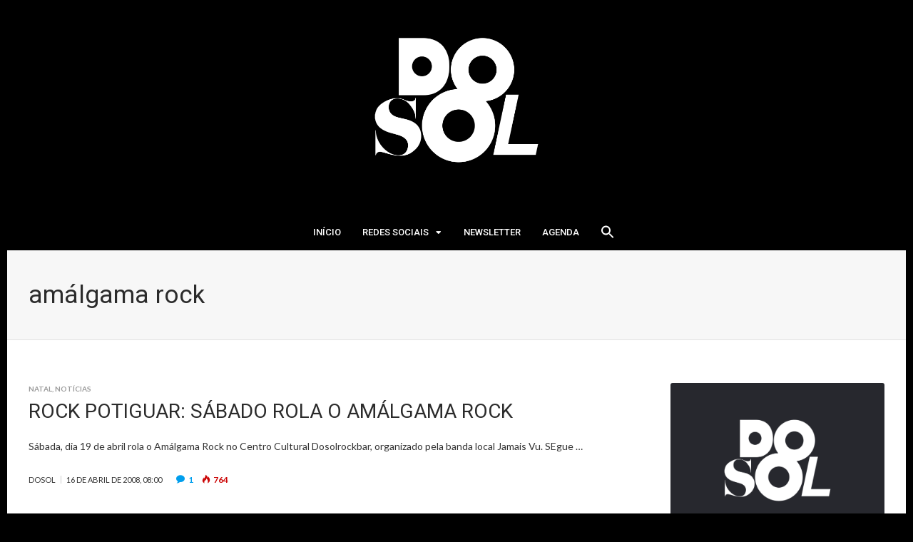

--- FILE ---
content_type: text/html; charset=UTF-8
request_url: https://dosol.com.br/tag/amalgama-rock/
body_size: 21111
content:
<!DOCTYPE html>
<html lang="pt-BR">

<head>
	<meta charset="UTF-8">
	<meta name="viewport" content="width=device-width, initial-scale=1, maximum-scale=1">
	<meta name="format-detection" content="telephone=no">
	<meta name="theme-color" content="#000000">
	<link rel="profile" href="http://gmpg.org/xfn/11">
	<link rel="pingback" href="https://dosol.com.br/xmlrpc.php">
		
	<meta name='robots' content='index, follow, max-image-preview:large, max-snippet:-1, max-video-preview:-1' />

	<!-- This site is optimized with the Yoast SEO plugin v22.4 - https://yoast.com/wordpress/plugins/seo/ -->
	<title>Arquivo de amálgama rock - DoSol</title>
	<link rel="canonical" href="https://dosol.com.br/tag/amalgama-rock/" />
	<meta property="og:locale" content="pt_BR" />
	<meta property="og:type" content="article" />
	<meta property="og:title" content="Arquivo de amálgama rock - DoSol" />
	<meta property="og:url" content="https://dosol.com.br/tag/amalgama-rock/" />
	<meta property="og:site_name" content="DoSol" />
	<meta name="twitter:card" content="summary_large_image" />
	<meta name="twitter:site" content="@festivaldosol" />
	<script type="application/ld+json" class="yoast-schema-graph">{"@context":"https://schema.org","@graph":[{"@type":"CollectionPage","@id":"https://dosol.com.br/tag/amalgama-rock/","url":"https://dosol.com.br/tag/amalgama-rock/","name":"Arquivo de amálgama rock - DoSol","isPartOf":{"@id":"https://dosol.com.br/#website"},"breadcrumb":{"@id":"https://dosol.com.br/tag/amalgama-rock/#breadcrumb"},"inLanguage":"pt-BR"},{"@type":"BreadcrumbList","@id":"https://dosol.com.br/tag/amalgama-rock/#breadcrumb","itemListElement":[{"@type":"ListItem","position":1,"name":"Início","item":"https://dosol.com.br/"},{"@type":"ListItem","position":2,"name":"amálgama rock"}]},{"@type":"WebSite","@id":"https://dosol.com.br/#website","url":"https://dosol.com.br/","name":"DoSol","description":"","publisher":{"@id":"https://dosol.com.br/#organization"},"potentialAction":[{"@type":"SearchAction","target":{"@type":"EntryPoint","urlTemplate":"https://dosol.com.br/?s={search_term_string}"},"query-input":"required name=search_term_string"}],"inLanguage":"pt-BR"},{"@type":"Organization","@id":"https://dosol.com.br/#organization","name":"DoSol","url":"https://dosol.com.br/","logo":{"@type":"ImageObject","inLanguage":"pt-BR","@id":"https://dosol.com.br/#/schema/logo/image/","url":"https://dosol.com.br/wp-content/uploads/2023/03/cropped-Logo-DoSol-2023.png","contentUrl":"https://dosol.com.br/wp-content/uploads/2023/03/cropped-Logo-DoSol-2023.png","width":512,"height":512,"caption":"DoSol"},"image":{"@id":"https://dosol.com.br/#/schema/logo/image/"},"sameAs":["https://www.facebook.com/DosolCultura","https://twitter.com/festivaldosol","https://www.instagram.com/festivaldosol/"]}]}</script>
	<!-- / Yoast SEO plugin. -->


<link rel='dns-prefetch' href='//www.googletagmanager.com' />
<link rel='dns-prefetch' href='//fonts.googleapis.com' />
<link rel="alternate" type="application/rss+xml" title="Feed para DoSol &raquo;" href="https://dosol.com.br/feed/" />
<link rel="alternate" type="application/rss+xml" title="Feed de comentários para DoSol &raquo;" href="https://dosol.com.br/comments/feed/" />
<link rel="alternate" type="application/rss+xml" title="Feed de tag para DoSol &raquo; amálgama rock" href="https://dosol.com.br/tag/amalgama-rock/feed/" />
<style id='wp-img-auto-sizes-contain-inline-css' type='text/css'>
img:is([sizes=auto i],[sizes^="auto," i]){contain-intrinsic-size:3000px 1500px}
/*# sourceURL=wp-img-auto-sizes-contain-inline-css */
</style>
<link rel='stylesheet' id='sbi_styles-css' href='https://dosol.com.br/wp-content/plugins/instagram-feed/css/sbi-styles.min.css?ver=6.2.10' type='text/css' media='all' />
<style id='wp-emoji-styles-inline-css' type='text/css'>

	img.wp-smiley, img.emoji {
		display: inline !important;
		border: none !important;
		box-shadow: none !important;
		height: 1em !important;
		width: 1em !important;
		margin: 0 0.07em !important;
		vertical-align: -0.1em !important;
		background: none !important;
		padding: 0 !important;
	}
/*# sourceURL=wp-emoji-styles-inline-css */
</style>
<style id='wp-block-library-inline-css' type='text/css'>
:root{--wp-block-synced-color:#7a00df;--wp-block-synced-color--rgb:122,0,223;--wp-bound-block-color:var(--wp-block-synced-color);--wp-editor-canvas-background:#ddd;--wp-admin-theme-color:#007cba;--wp-admin-theme-color--rgb:0,124,186;--wp-admin-theme-color-darker-10:#006ba1;--wp-admin-theme-color-darker-10--rgb:0,107,160.5;--wp-admin-theme-color-darker-20:#005a87;--wp-admin-theme-color-darker-20--rgb:0,90,135;--wp-admin-border-width-focus:2px}@media (min-resolution:192dpi){:root{--wp-admin-border-width-focus:1.5px}}.wp-element-button{cursor:pointer}:root .has-very-light-gray-background-color{background-color:#eee}:root .has-very-dark-gray-background-color{background-color:#313131}:root .has-very-light-gray-color{color:#eee}:root .has-very-dark-gray-color{color:#313131}:root .has-vivid-green-cyan-to-vivid-cyan-blue-gradient-background{background:linear-gradient(135deg,#00d084,#0693e3)}:root .has-purple-crush-gradient-background{background:linear-gradient(135deg,#34e2e4,#4721fb 50%,#ab1dfe)}:root .has-hazy-dawn-gradient-background{background:linear-gradient(135deg,#faaca8,#dad0ec)}:root .has-subdued-olive-gradient-background{background:linear-gradient(135deg,#fafae1,#67a671)}:root .has-atomic-cream-gradient-background{background:linear-gradient(135deg,#fdd79a,#004a59)}:root .has-nightshade-gradient-background{background:linear-gradient(135deg,#330968,#31cdcf)}:root .has-midnight-gradient-background{background:linear-gradient(135deg,#020381,#2874fc)}:root{--wp--preset--font-size--normal:16px;--wp--preset--font-size--huge:42px}.has-regular-font-size{font-size:1em}.has-larger-font-size{font-size:2.625em}.has-normal-font-size{font-size:var(--wp--preset--font-size--normal)}.has-huge-font-size{font-size:var(--wp--preset--font-size--huge)}.has-text-align-center{text-align:center}.has-text-align-left{text-align:left}.has-text-align-right{text-align:right}.has-fit-text{white-space:nowrap!important}#end-resizable-editor-section{display:none}.aligncenter{clear:both}.items-justified-left{justify-content:flex-start}.items-justified-center{justify-content:center}.items-justified-right{justify-content:flex-end}.items-justified-space-between{justify-content:space-between}.screen-reader-text{border:0;clip-path:inset(50%);height:1px;margin:-1px;overflow:hidden;padding:0;position:absolute;width:1px;word-wrap:normal!important}.screen-reader-text:focus{background-color:#ddd;clip-path:none;color:#444;display:block;font-size:1em;height:auto;left:5px;line-height:normal;padding:15px 23px 14px;text-decoration:none;top:5px;width:auto;z-index:100000}html :where(.has-border-color){border-style:solid}html :where([style*=border-top-color]){border-top-style:solid}html :where([style*=border-right-color]){border-right-style:solid}html :where([style*=border-bottom-color]){border-bottom-style:solid}html :where([style*=border-left-color]){border-left-style:solid}html :where([style*=border-width]){border-style:solid}html :where([style*=border-top-width]){border-top-style:solid}html :where([style*=border-right-width]){border-right-style:solid}html :where([style*=border-bottom-width]){border-bottom-style:solid}html :where([style*=border-left-width]){border-left-style:solid}html :where(img[class*=wp-image-]){height:auto;max-width:100%}:where(figure){margin:0 0 1em}html :where(.is-position-sticky){--wp-admin--admin-bar--position-offset:var(--wp-admin--admin-bar--height,0px)}@media screen and (max-width:600px){html :where(.is-position-sticky){--wp-admin--admin-bar--position-offset:0px}}

/*# sourceURL=wp-block-library-inline-css */
</style><style id='wp-block-button-inline-css' type='text/css'>
.wp-block-button__link{align-content:center;box-sizing:border-box;cursor:pointer;display:inline-block;height:100%;text-align:center;word-break:break-word}.wp-block-button__link.aligncenter{text-align:center}.wp-block-button__link.alignright{text-align:right}:where(.wp-block-button__link){border-radius:9999px;box-shadow:none;padding:calc(.667em + 2px) calc(1.333em + 2px);text-decoration:none}.wp-block-button[style*=text-decoration] .wp-block-button__link{text-decoration:inherit}.wp-block-buttons>.wp-block-button.has-custom-width{max-width:none}.wp-block-buttons>.wp-block-button.has-custom-width .wp-block-button__link{width:100%}.wp-block-buttons>.wp-block-button.has-custom-font-size .wp-block-button__link{font-size:inherit}.wp-block-buttons>.wp-block-button.wp-block-button__width-25{width:calc(25% - var(--wp--style--block-gap, .5em)*.75)}.wp-block-buttons>.wp-block-button.wp-block-button__width-50{width:calc(50% - var(--wp--style--block-gap, .5em)*.5)}.wp-block-buttons>.wp-block-button.wp-block-button__width-75{width:calc(75% - var(--wp--style--block-gap, .5em)*.25)}.wp-block-buttons>.wp-block-button.wp-block-button__width-100{flex-basis:100%;width:100%}.wp-block-buttons.is-vertical>.wp-block-button.wp-block-button__width-25{width:25%}.wp-block-buttons.is-vertical>.wp-block-button.wp-block-button__width-50{width:50%}.wp-block-buttons.is-vertical>.wp-block-button.wp-block-button__width-75{width:75%}.wp-block-button.is-style-squared,.wp-block-button__link.wp-block-button.is-style-squared{border-radius:0}.wp-block-button.no-border-radius,.wp-block-button__link.no-border-radius{border-radius:0!important}:root :where(.wp-block-button .wp-block-button__link.is-style-outline),:root :where(.wp-block-button.is-style-outline>.wp-block-button__link){border:2px solid;padding:.667em 1.333em}:root :where(.wp-block-button .wp-block-button__link.is-style-outline:not(.has-text-color)),:root :where(.wp-block-button.is-style-outline>.wp-block-button__link:not(.has-text-color)){color:currentColor}:root :where(.wp-block-button .wp-block-button__link.is-style-outline:not(.has-background)),:root :where(.wp-block-button.is-style-outline>.wp-block-button__link:not(.has-background)){background-color:initial;background-image:none}
/*# sourceURL=https://dosol.com.br/wp-includes/blocks/button/style.min.css */
</style>
<style id='wp-block-categories-inline-css' type='text/css'>
.wp-block-categories{box-sizing:border-box}.wp-block-categories.alignleft{margin-right:2em}.wp-block-categories.alignright{margin-left:2em}.wp-block-categories.wp-block-categories-dropdown.aligncenter{text-align:center}.wp-block-categories .wp-block-categories__label{display:block;width:100%}
/*# sourceURL=https://dosol.com.br/wp-includes/blocks/categories/style.min.css */
</style>
<style id='wp-block-heading-inline-css' type='text/css'>
h1:where(.wp-block-heading).has-background,h2:where(.wp-block-heading).has-background,h3:where(.wp-block-heading).has-background,h4:where(.wp-block-heading).has-background,h5:where(.wp-block-heading).has-background,h6:where(.wp-block-heading).has-background{padding:1.25em 2.375em}h1.has-text-align-left[style*=writing-mode]:where([style*=vertical-lr]),h1.has-text-align-right[style*=writing-mode]:where([style*=vertical-rl]),h2.has-text-align-left[style*=writing-mode]:where([style*=vertical-lr]),h2.has-text-align-right[style*=writing-mode]:where([style*=vertical-rl]),h3.has-text-align-left[style*=writing-mode]:where([style*=vertical-lr]),h3.has-text-align-right[style*=writing-mode]:where([style*=vertical-rl]),h4.has-text-align-left[style*=writing-mode]:where([style*=vertical-lr]),h4.has-text-align-right[style*=writing-mode]:where([style*=vertical-rl]),h5.has-text-align-left[style*=writing-mode]:where([style*=vertical-lr]),h5.has-text-align-right[style*=writing-mode]:where([style*=vertical-rl]),h6.has-text-align-left[style*=writing-mode]:where([style*=vertical-lr]),h6.has-text-align-right[style*=writing-mode]:where([style*=vertical-rl]){rotate:180deg}
/*# sourceURL=https://dosol.com.br/wp-includes/blocks/heading/style.min.css */
</style>
<style id='wp-block-image-inline-css' type='text/css'>
.wp-block-image>a,.wp-block-image>figure>a{display:inline-block}.wp-block-image img{box-sizing:border-box;height:auto;max-width:100%;vertical-align:bottom}@media not (prefers-reduced-motion){.wp-block-image img.hide{visibility:hidden}.wp-block-image img.show{animation:show-content-image .4s}}.wp-block-image[style*=border-radius] img,.wp-block-image[style*=border-radius]>a{border-radius:inherit}.wp-block-image.has-custom-border img{box-sizing:border-box}.wp-block-image.aligncenter{text-align:center}.wp-block-image.alignfull>a,.wp-block-image.alignwide>a{width:100%}.wp-block-image.alignfull img,.wp-block-image.alignwide img{height:auto;width:100%}.wp-block-image .aligncenter,.wp-block-image .alignleft,.wp-block-image .alignright,.wp-block-image.aligncenter,.wp-block-image.alignleft,.wp-block-image.alignright{display:table}.wp-block-image .aligncenter>figcaption,.wp-block-image .alignleft>figcaption,.wp-block-image .alignright>figcaption,.wp-block-image.aligncenter>figcaption,.wp-block-image.alignleft>figcaption,.wp-block-image.alignright>figcaption{caption-side:bottom;display:table-caption}.wp-block-image .alignleft{float:left;margin:.5em 1em .5em 0}.wp-block-image .alignright{float:right;margin:.5em 0 .5em 1em}.wp-block-image .aligncenter{margin-left:auto;margin-right:auto}.wp-block-image :where(figcaption){margin-bottom:1em;margin-top:.5em}.wp-block-image.is-style-circle-mask img{border-radius:9999px}@supports ((-webkit-mask-image:none) or (mask-image:none)) or (-webkit-mask-image:none){.wp-block-image.is-style-circle-mask img{border-radius:0;-webkit-mask-image:url('data:image/svg+xml;utf8,<svg viewBox="0 0 100 100" xmlns="http://www.w3.org/2000/svg"><circle cx="50" cy="50" r="50"/></svg>');mask-image:url('data:image/svg+xml;utf8,<svg viewBox="0 0 100 100" xmlns="http://www.w3.org/2000/svg"><circle cx="50" cy="50" r="50"/></svg>');mask-mode:alpha;-webkit-mask-position:center;mask-position:center;-webkit-mask-repeat:no-repeat;mask-repeat:no-repeat;-webkit-mask-size:contain;mask-size:contain}}:root :where(.wp-block-image.is-style-rounded img,.wp-block-image .is-style-rounded img){border-radius:9999px}.wp-block-image figure{margin:0}.wp-lightbox-container{display:flex;flex-direction:column;position:relative}.wp-lightbox-container img{cursor:zoom-in}.wp-lightbox-container img:hover+button{opacity:1}.wp-lightbox-container button{align-items:center;backdrop-filter:blur(16px) saturate(180%);background-color:#5a5a5a40;border:none;border-radius:4px;cursor:zoom-in;display:flex;height:20px;justify-content:center;opacity:0;padding:0;position:absolute;right:16px;text-align:center;top:16px;width:20px;z-index:100}@media not (prefers-reduced-motion){.wp-lightbox-container button{transition:opacity .2s ease}}.wp-lightbox-container button:focus-visible{outline:3px auto #5a5a5a40;outline:3px auto -webkit-focus-ring-color;outline-offset:3px}.wp-lightbox-container button:hover{cursor:pointer;opacity:1}.wp-lightbox-container button:focus{opacity:1}.wp-lightbox-container button:focus,.wp-lightbox-container button:hover,.wp-lightbox-container button:not(:hover):not(:active):not(.has-background){background-color:#5a5a5a40;border:none}.wp-lightbox-overlay{box-sizing:border-box;cursor:zoom-out;height:100vh;left:0;overflow:hidden;position:fixed;top:0;visibility:hidden;width:100%;z-index:100000}.wp-lightbox-overlay .close-button{align-items:center;cursor:pointer;display:flex;justify-content:center;min-height:40px;min-width:40px;padding:0;position:absolute;right:calc(env(safe-area-inset-right) + 16px);top:calc(env(safe-area-inset-top) + 16px);z-index:5000000}.wp-lightbox-overlay .close-button:focus,.wp-lightbox-overlay .close-button:hover,.wp-lightbox-overlay .close-button:not(:hover):not(:active):not(.has-background){background:none;border:none}.wp-lightbox-overlay .lightbox-image-container{height:var(--wp--lightbox-container-height);left:50%;overflow:hidden;position:absolute;top:50%;transform:translate(-50%,-50%);transform-origin:top left;width:var(--wp--lightbox-container-width);z-index:9999999999}.wp-lightbox-overlay .wp-block-image{align-items:center;box-sizing:border-box;display:flex;height:100%;justify-content:center;margin:0;position:relative;transform-origin:0 0;width:100%;z-index:3000000}.wp-lightbox-overlay .wp-block-image img{height:var(--wp--lightbox-image-height);min-height:var(--wp--lightbox-image-height);min-width:var(--wp--lightbox-image-width);width:var(--wp--lightbox-image-width)}.wp-lightbox-overlay .wp-block-image figcaption{display:none}.wp-lightbox-overlay button{background:none;border:none}.wp-lightbox-overlay .scrim{background-color:#fff;height:100%;opacity:.9;position:absolute;width:100%;z-index:2000000}.wp-lightbox-overlay.active{visibility:visible}@media not (prefers-reduced-motion){.wp-lightbox-overlay.active{animation:turn-on-visibility .25s both}.wp-lightbox-overlay.active img{animation:turn-on-visibility .35s both}.wp-lightbox-overlay.show-closing-animation:not(.active){animation:turn-off-visibility .35s both}.wp-lightbox-overlay.show-closing-animation:not(.active) img{animation:turn-off-visibility .25s both}.wp-lightbox-overlay.zoom.active{animation:none;opacity:1;visibility:visible}.wp-lightbox-overlay.zoom.active .lightbox-image-container{animation:lightbox-zoom-in .4s}.wp-lightbox-overlay.zoom.active .lightbox-image-container img{animation:none}.wp-lightbox-overlay.zoom.active .scrim{animation:turn-on-visibility .4s forwards}.wp-lightbox-overlay.zoom.show-closing-animation:not(.active){animation:none}.wp-lightbox-overlay.zoom.show-closing-animation:not(.active) .lightbox-image-container{animation:lightbox-zoom-out .4s}.wp-lightbox-overlay.zoom.show-closing-animation:not(.active) .lightbox-image-container img{animation:none}.wp-lightbox-overlay.zoom.show-closing-animation:not(.active) .scrim{animation:turn-off-visibility .4s forwards}}@keyframes show-content-image{0%{visibility:hidden}99%{visibility:hidden}to{visibility:visible}}@keyframes turn-on-visibility{0%{opacity:0}to{opacity:1}}@keyframes turn-off-visibility{0%{opacity:1;visibility:visible}99%{opacity:0;visibility:visible}to{opacity:0;visibility:hidden}}@keyframes lightbox-zoom-in{0%{transform:translate(calc((-100vw + var(--wp--lightbox-scrollbar-width))/2 + var(--wp--lightbox-initial-left-position)),calc(-50vh + var(--wp--lightbox-initial-top-position))) scale(var(--wp--lightbox-scale))}to{transform:translate(-50%,-50%) scale(1)}}@keyframes lightbox-zoom-out{0%{transform:translate(-50%,-50%) scale(1);visibility:visible}99%{visibility:visible}to{transform:translate(calc((-100vw + var(--wp--lightbox-scrollbar-width))/2 + var(--wp--lightbox-initial-left-position)),calc(-50vh + var(--wp--lightbox-initial-top-position))) scale(var(--wp--lightbox-scale));visibility:hidden}}
/*# sourceURL=https://dosol.com.br/wp-includes/blocks/image/style.min.css */
</style>
<style id='wp-block-buttons-inline-css' type='text/css'>
.wp-block-buttons{box-sizing:border-box}.wp-block-buttons.is-vertical{flex-direction:column}.wp-block-buttons.is-vertical>.wp-block-button:last-child{margin-bottom:0}.wp-block-buttons>.wp-block-button{display:inline-block;margin:0}.wp-block-buttons.is-content-justification-left{justify-content:flex-start}.wp-block-buttons.is-content-justification-left.is-vertical{align-items:flex-start}.wp-block-buttons.is-content-justification-center{justify-content:center}.wp-block-buttons.is-content-justification-center.is-vertical{align-items:center}.wp-block-buttons.is-content-justification-right{justify-content:flex-end}.wp-block-buttons.is-content-justification-right.is-vertical{align-items:flex-end}.wp-block-buttons.is-content-justification-space-between{justify-content:space-between}.wp-block-buttons.aligncenter{text-align:center}.wp-block-buttons:not(.is-content-justification-space-between,.is-content-justification-right,.is-content-justification-left,.is-content-justification-center) .wp-block-button.aligncenter{margin-left:auto;margin-right:auto;width:100%}.wp-block-buttons[style*=text-decoration] .wp-block-button,.wp-block-buttons[style*=text-decoration] .wp-block-button__link{text-decoration:inherit}.wp-block-buttons.has-custom-font-size .wp-block-button__link{font-size:inherit}.wp-block-buttons .wp-block-button__link{width:100%}.wp-block-button.aligncenter{text-align:center}
/*# sourceURL=https://dosol.com.br/wp-includes/blocks/buttons/style.min.css */
</style>
<style id='wp-block-paragraph-inline-css' type='text/css'>
.is-small-text{font-size:.875em}.is-regular-text{font-size:1em}.is-large-text{font-size:2.25em}.is-larger-text{font-size:3em}.has-drop-cap:not(:focus):first-letter{float:left;font-size:8.4em;font-style:normal;font-weight:100;line-height:.68;margin:.05em .1em 0 0;text-transform:uppercase}body.rtl .has-drop-cap:not(:focus):first-letter{float:none;margin-left:.1em}p.has-drop-cap.has-background{overflow:hidden}:root :where(p.has-background){padding:1.25em 2.375em}:where(p.has-text-color:not(.has-link-color)) a{color:inherit}p.has-text-align-left[style*="writing-mode:vertical-lr"],p.has-text-align-right[style*="writing-mode:vertical-rl"]{rotate:180deg}
/*# sourceURL=https://dosol.com.br/wp-includes/blocks/paragraph/style.min.css */
</style>
<style id='wp-block-separator-inline-css' type='text/css'>
@charset "UTF-8";.wp-block-separator{border:none;border-top:2px solid}:root :where(.wp-block-separator.is-style-dots){height:auto;line-height:1;text-align:center}:root :where(.wp-block-separator.is-style-dots):before{color:currentColor;content:"···";font-family:serif;font-size:1.5em;letter-spacing:2em;padding-left:2em}.wp-block-separator.is-style-dots{background:none!important;border:none!important}
/*# sourceURL=https://dosol.com.br/wp-includes/blocks/separator/style.min.css */
</style>
<style id='wp-block-spacer-inline-css' type='text/css'>
.wp-block-spacer{clear:both}
/*# sourceURL=https://dosol.com.br/wp-includes/blocks/spacer/style.min.css */
</style>
<style id='global-styles-inline-css' type='text/css'>
:root{--wp--preset--aspect-ratio--square: 1;--wp--preset--aspect-ratio--4-3: 4/3;--wp--preset--aspect-ratio--3-4: 3/4;--wp--preset--aspect-ratio--3-2: 3/2;--wp--preset--aspect-ratio--2-3: 2/3;--wp--preset--aspect-ratio--16-9: 16/9;--wp--preset--aspect-ratio--9-16: 9/16;--wp--preset--color--black: #000000;--wp--preset--color--cyan-bluish-gray: #abb8c3;--wp--preset--color--white: #ffffff;--wp--preset--color--pale-pink: #f78da7;--wp--preset--color--vivid-red: #cf2e2e;--wp--preset--color--luminous-vivid-orange: #ff6900;--wp--preset--color--luminous-vivid-amber: #fcb900;--wp--preset--color--light-green-cyan: #7bdcb5;--wp--preset--color--vivid-green-cyan: #00d084;--wp--preset--color--pale-cyan-blue: #8ed1fc;--wp--preset--color--vivid-cyan-blue: #0693e3;--wp--preset--color--vivid-purple: #9b51e0;--wp--preset--gradient--vivid-cyan-blue-to-vivid-purple: linear-gradient(135deg,rgb(6,147,227) 0%,rgb(155,81,224) 100%);--wp--preset--gradient--light-green-cyan-to-vivid-green-cyan: linear-gradient(135deg,rgb(122,220,180) 0%,rgb(0,208,130) 100%);--wp--preset--gradient--luminous-vivid-amber-to-luminous-vivid-orange: linear-gradient(135deg,rgb(252,185,0) 0%,rgb(255,105,0) 100%);--wp--preset--gradient--luminous-vivid-orange-to-vivid-red: linear-gradient(135deg,rgb(255,105,0) 0%,rgb(207,46,46) 100%);--wp--preset--gradient--very-light-gray-to-cyan-bluish-gray: linear-gradient(135deg,rgb(238,238,238) 0%,rgb(169,184,195) 100%);--wp--preset--gradient--cool-to-warm-spectrum: linear-gradient(135deg,rgb(74,234,220) 0%,rgb(151,120,209) 20%,rgb(207,42,186) 40%,rgb(238,44,130) 60%,rgb(251,105,98) 80%,rgb(254,248,76) 100%);--wp--preset--gradient--blush-light-purple: linear-gradient(135deg,rgb(255,206,236) 0%,rgb(152,150,240) 100%);--wp--preset--gradient--blush-bordeaux: linear-gradient(135deg,rgb(254,205,165) 0%,rgb(254,45,45) 50%,rgb(107,0,62) 100%);--wp--preset--gradient--luminous-dusk: linear-gradient(135deg,rgb(255,203,112) 0%,rgb(199,81,192) 50%,rgb(65,88,208) 100%);--wp--preset--gradient--pale-ocean: linear-gradient(135deg,rgb(255,245,203) 0%,rgb(182,227,212) 50%,rgb(51,167,181) 100%);--wp--preset--gradient--electric-grass: linear-gradient(135deg,rgb(202,248,128) 0%,rgb(113,206,126) 100%);--wp--preset--gradient--midnight: linear-gradient(135deg,rgb(2,3,129) 0%,rgb(40,116,252) 100%);--wp--preset--font-size--small: 13px;--wp--preset--font-size--medium: 20px;--wp--preset--font-size--large: 36px;--wp--preset--font-size--x-large: 42px;--wp--preset--spacing--20: 0.44rem;--wp--preset--spacing--30: 0.67rem;--wp--preset--spacing--40: 1rem;--wp--preset--spacing--50: 1.5rem;--wp--preset--spacing--60: 2.25rem;--wp--preset--spacing--70: 3.38rem;--wp--preset--spacing--80: 5.06rem;--wp--preset--shadow--natural: 6px 6px 9px rgba(0, 0, 0, 0.2);--wp--preset--shadow--deep: 12px 12px 50px rgba(0, 0, 0, 0.4);--wp--preset--shadow--sharp: 6px 6px 0px rgba(0, 0, 0, 0.2);--wp--preset--shadow--outlined: 6px 6px 0px -3px rgb(255, 255, 255), 6px 6px rgb(0, 0, 0);--wp--preset--shadow--crisp: 6px 6px 0px rgb(0, 0, 0);}:where(.is-layout-flex){gap: 0.5em;}:where(.is-layout-grid){gap: 0.5em;}body .is-layout-flex{display: flex;}.is-layout-flex{flex-wrap: wrap;align-items: center;}.is-layout-flex > :is(*, div){margin: 0;}body .is-layout-grid{display: grid;}.is-layout-grid > :is(*, div){margin: 0;}:where(.wp-block-columns.is-layout-flex){gap: 2em;}:where(.wp-block-columns.is-layout-grid){gap: 2em;}:where(.wp-block-post-template.is-layout-flex){gap: 1.25em;}:where(.wp-block-post-template.is-layout-grid){gap: 1.25em;}.has-black-color{color: var(--wp--preset--color--black) !important;}.has-cyan-bluish-gray-color{color: var(--wp--preset--color--cyan-bluish-gray) !important;}.has-white-color{color: var(--wp--preset--color--white) !important;}.has-pale-pink-color{color: var(--wp--preset--color--pale-pink) !important;}.has-vivid-red-color{color: var(--wp--preset--color--vivid-red) !important;}.has-luminous-vivid-orange-color{color: var(--wp--preset--color--luminous-vivid-orange) !important;}.has-luminous-vivid-amber-color{color: var(--wp--preset--color--luminous-vivid-amber) !important;}.has-light-green-cyan-color{color: var(--wp--preset--color--light-green-cyan) !important;}.has-vivid-green-cyan-color{color: var(--wp--preset--color--vivid-green-cyan) !important;}.has-pale-cyan-blue-color{color: var(--wp--preset--color--pale-cyan-blue) !important;}.has-vivid-cyan-blue-color{color: var(--wp--preset--color--vivid-cyan-blue) !important;}.has-vivid-purple-color{color: var(--wp--preset--color--vivid-purple) !important;}.has-black-background-color{background-color: var(--wp--preset--color--black) !important;}.has-cyan-bluish-gray-background-color{background-color: var(--wp--preset--color--cyan-bluish-gray) !important;}.has-white-background-color{background-color: var(--wp--preset--color--white) !important;}.has-pale-pink-background-color{background-color: var(--wp--preset--color--pale-pink) !important;}.has-vivid-red-background-color{background-color: var(--wp--preset--color--vivid-red) !important;}.has-luminous-vivid-orange-background-color{background-color: var(--wp--preset--color--luminous-vivid-orange) !important;}.has-luminous-vivid-amber-background-color{background-color: var(--wp--preset--color--luminous-vivid-amber) !important;}.has-light-green-cyan-background-color{background-color: var(--wp--preset--color--light-green-cyan) !important;}.has-vivid-green-cyan-background-color{background-color: var(--wp--preset--color--vivid-green-cyan) !important;}.has-pale-cyan-blue-background-color{background-color: var(--wp--preset--color--pale-cyan-blue) !important;}.has-vivid-cyan-blue-background-color{background-color: var(--wp--preset--color--vivid-cyan-blue) !important;}.has-vivid-purple-background-color{background-color: var(--wp--preset--color--vivid-purple) !important;}.has-black-border-color{border-color: var(--wp--preset--color--black) !important;}.has-cyan-bluish-gray-border-color{border-color: var(--wp--preset--color--cyan-bluish-gray) !important;}.has-white-border-color{border-color: var(--wp--preset--color--white) !important;}.has-pale-pink-border-color{border-color: var(--wp--preset--color--pale-pink) !important;}.has-vivid-red-border-color{border-color: var(--wp--preset--color--vivid-red) !important;}.has-luminous-vivid-orange-border-color{border-color: var(--wp--preset--color--luminous-vivid-orange) !important;}.has-luminous-vivid-amber-border-color{border-color: var(--wp--preset--color--luminous-vivid-amber) !important;}.has-light-green-cyan-border-color{border-color: var(--wp--preset--color--light-green-cyan) !important;}.has-vivid-green-cyan-border-color{border-color: var(--wp--preset--color--vivid-green-cyan) !important;}.has-pale-cyan-blue-border-color{border-color: var(--wp--preset--color--pale-cyan-blue) !important;}.has-vivid-cyan-blue-border-color{border-color: var(--wp--preset--color--vivid-cyan-blue) !important;}.has-vivid-purple-border-color{border-color: var(--wp--preset--color--vivid-purple) !important;}.has-vivid-cyan-blue-to-vivid-purple-gradient-background{background: var(--wp--preset--gradient--vivid-cyan-blue-to-vivid-purple) !important;}.has-light-green-cyan-to-vivid-green-cyan-gradient-background{background: var(--wp--preset--gradient--light-green-cyan-to-vivid-green-cyan) !important;}.has-luminous-vivid-amber-to-luminous-vivid-orange-gradient-background{background: var(--wp--preset--gradient--luminous-vivid-amber-to-luminous-vivid-orange) !important;}.has-luminous-vivid-orange-to-vivid-red-gradient-background{background: var(--wp--preset--gradient--luminous-vivid-orange-to-vivid-red) !important;}.has-very-light-gray-to-cyan-bluish-gray-gradient-background{background: var(--wp--preset--gradient--very-light-gray-to-cyan-bluish-gray) !important;}.has-cool-to-warm-spectrum-gradient-background{background: var(--wp--preset--gradient--cool-to-warm-spectrum) !important;}.has-blush-light-purple-gradient-background{background: var(--wp--preset--gradient--blush-light-purple) !important;}.has-blush-bordeaux-gradient-background{background: var(--wp--preset--gradient--blush-bordeaux) !important;}.has-luminous-dusk-gradient-background{background: var(--wp--preset--gradient--luminous-dusk) !important;}.has-pale-ocean-gradient-background{background: var(--wp--preset--gradient--pale-ocean) !important;}.has-electric-grass-gradient-background{background: var(--wp--preset--gradient--electric-grass) !important;}.has-midnight-gradient-background{background: var(--wp--preset--gradient--midnight) !important;}.has-small-font-size{font-size: var(--wp--preset--font-size--small) !important;}.has-medium-font-size{font-size: var(--wp--preset--font-size--medium) !important;}.has-large-font-size{font-size: var(--wp--preset--font-size--large) !important;}.has-x-large-font-size{font-size: var(--wp--preset--font-size--x-large) !important;}
/*# sourceURL=global-styles-inline-css */
</style>
<style id='block-style-variation-styles-inline-css' type='text/css'>
:root :where(.wp-block-button.is-style-outline--1 .wp-block-button__link){background: transparent none;border-color: currentColor;border-width: 2px;border-style: solid;color: currentColor;padding-top: 0.667em;padding-right: 1.33em;padding-bottom: 0.667em;padding-left: 1.33em;}
/*# sourceURL=block-style-variation-styles-inline-css */
</style>
<style id='core-block-supports-inline-css' type='text/css'>
.wp-container-core-buttons-is-layout-16018d1d{justify-content:center;}
/*# sourceURL=core-block-supports-inline-css */
</style>

<style id='classic-theme-styles-inline-css' type='text/css'>
/*! This file is auto-generated */
.wp-block-button__link{color:#fff;background-color:#32373c;border-radius:9999px;box-shadow:none;text-decoration:none;padding:calc(.667em + 2px) calc(1.333em + 2px);font-size:1.125em}.wp-block-file__button{background:#32373c;color:#fff;text-decoration:none}
/*# sourceURL=/wp-includes/css/classic-themes.min.css */
</style>
<link rel='stylesheet' id='cmplz-general-css' href='https://dosol.com.br/wp-content/plugins/complianz-gdpr-premium/assets/css/cookieblocker.min.css?ver=6.4.2' type='text/css' media='all' />
<link rel='stylesheet' id='ivory-search-styles-css' href='https://dosol.com.br/wp-content/plugins/add-search-to-menu/public/css/ivory-search.min.css?ver=5.5.6' type='text/css' media='all' />
<link rel='stylesheet' id='js_composer_front-css' href='https://dosol.com.br/wp-content/plugins/js_composer/assets/css/js_composer.min.css?ver=6.7.0' type='text/css' media='all' />
<link rel='stylesheet' id='core-extend-css' href='https://dosol.com.br/wp-content/plugins/core-extend/assets/css/core-extend.css?ver=6.9' type='text/css' media='all' />
<link rel='stylesheet' id='mnky_main-css' href='https://dosol.com.br/wp-content/themes/bitz/style.css?ver=6.9' type='text/css' media='all' />
<style id='mnky_main-inline-css' type='text/css'>
		input[type='submit'], button, #wp-calendar #today, .pricing-box .plan-badge, .scrollToTop, .mm-header, .widget-area .widget .tagcloud a:hover, .page-links span, .page-links a:hover span, .pagination span.current, .pagination a:hover, blockquote.box-left, blockquote.box-right, blockquote.callout, #navigation-wrapper, #navigation-container, #navigation-inner, .article-labels span, .rating-bar-value, #site-navigation ul li.megamenu ul li.menu-label a, #mobile-site-navigation .mobile-menu-header{background-color:#000000;}	::selection{background-color:#000000;}::-moz-selection{background-color:#000000;}#secondary-navigation-wrapper{background-color:rgba(0,0,0,0.98);}.header-search .searchform-wrapper {background-color:rgba(0,0,0,0.9);}		.themecolor_txt, a, a:hover, span.required,  blockquote.center p, #comments .comment-reply-link:hover,#comments .comment-meta a:hover, .vc_toggle_default .vc_toggle_title .vc_toggle_icon:after, .entry-header .entry-meta a:hover, #comments p.comment-notes:before, p.logged-in-as:before, p.must-log-in:before, .sticky .post-preview:after, .separator_w_icon i, .format-chat p:nth-child(odd):before,.author .author-info a, #comments .comment-navigation a:hover, .pagination a.next:hover, .pagination a.prev:hover, .footer-sidebar a:hover, .footer-sidebar .widget_nav_menu ul li.current-menu-item a:hover, .team_member_position, .heading_wrapper .heading_subtitle:after, .testimonials-slider .flex-control-paging li a.flex-active:after, .wpb_tour .wpb_tabs_nav li.ui-tabs-active a, .wpb_tour .wpb_tabs_nav li a:hover, .wpb_accordion .wpb_accordion_wrapper .wpb_accordion_header a:hover, .wpb_accordion .wpb_accordion_wrapper .wpb_accordion_header.ui-accordion-header-active a, #site-navigation .mnky-menu-posts .menu-post-container a:hover h6, .mnky-related-posts .related-post-container a:hover h6, .mnky-posts .mp-title a:hover, .mp-author a:hover, .entry-meta-blog .meta-author:hover, .archive-layout .entry-category a:hover, .mp-category a:hover, .rating_aspect_value .rating-value, .rating_summary_value, #mobile-site-navigation ul > li > a:hover, .woocommerce-MyAccount-navigation ul li.is-active a {color:#000000;}					input[type='submit'], #comments .comment-reply-link:hover, input:focus,textarea:focus, blockquote.border p, blockquote.bold:after, .rating-bar-value:after, .woocommerce-MyAccount-navigation ul li.is-active {border-color:#000000;} 	#main, #site-header #header-container, #top-bar, #mobile-site-header, #container, .inner, li.megamenu-tabs .submenu-content, #navigation-inner, .page-header h1, .page-header p, .header-search .search-input, #wrapper .author {max-width:1200px; }#site-navigation ul li.megamenu > ul, #site-navigation ul li.megamenu-tabs > ul.sub-menu {width:1200px; left: calc(50% - 600px);}@media only screen and (max-width : 1200px){ #site-navigation ul li.megamenu > ul, #site-navigation ul li.megamenu-tabs > ul.sub-menu {width:100%; left:0px;} }#wrapper{max-width:1260px; box-shadow: 0 0 20px rgba(0, 0, 0, 0.3);}#header-wrapper, #navigation-container{max-width:1260px;}#site-header{background-color:#000000;}#navigation-wrapper, #navigation-container, #navigation-inner, #menu-sidebar{height:50px;}#site-navigation ul li a, #site-utility .search_button, #menu-sidebar .widget-container, .secondary-menu-toggle, .secondary-menu-toggle i, #site-utility .header_cart_link{line-height:50px;}.header-style-2 #site-logo img, .header-style-6 #site-logo img{max-height:50px;}#navigation-wrapper, #navigation-container, #navigation-inner{background-color:#000000;}#secondary-navigation-wrapper{background-color:rgba(0,0,0,0.98);}.header-search .searchform-wrapper {background-color:rgba(0,0,0,0.9);}#site-navigation ul li a {font-size:13px}#site-navigation ul li a, #site-utility .search_button, #site-navigation .header_cart_button, .toggle-mobile-menu i, #site-utility .header_cart_link i, .secondary-menu-toggle, #secondary-menu-sidebar .widget-title, #secondary-menu-sidebar ul li, #secondary-menu-sidebar ul ul li a, #secondary-menu-sidebar ul ul li a, .secondary-navigation-close, #secondary-navigation a, .header-search .search-input {color:#ffffff}#secondary-menu-sidebar .secondary-menu-widget-area {border-color:#ffffff}#site-navigation ul li ul li a:hover, #site-navigation ul li ul li.current-menu-item > a,.single-post #site-navigation ul li ul li.current_page_parent > a, #site-navigation ul li ul li.current-menu-ancestor > a {background-color:#f7f7f7}#site-navigation ul li ul li a, #site-navigation ul li ul li a:hover {color:#777777}#site-navigation ul li ul li a:hover {color:#777777}#site-navigation ul li.megamenu ul li ul li a:hover, #site-navigation ul li.megamenu ul li.current-menu-item > a, #site-navigation ul li.megamenu-tabs .submenu-content .tabs-nav li:hover > a, #site-navigation ul li.megamenu-tabs .submenu-content .tabs-nav li.nav-active a  {color:#000000;}#site-navigation ul li.megamenu > ul > li > a, #site-navigation ul li.megamenu > ul > li > a:hover{color:#444444 !important}#site-logo img.retina-logo{width:400px; height:;}input[type='submit']:hover, button:hover {background-color:#2b2b2b}input[type='submit'], button, input[type='submit']:active, button:active {color:#ffffff}.entry-header .entry-meta, .entry-header .entry-meta a {color:#444444}.page-sidebar .widget{color:#454545}.views-low{color:#c4c4c4}.views-mid{color:#dd9933}.views-hot{color:#CB0404}body{background-color:#000000}body{color:#333333; font-size:16px}#content h4.wpb_toggle, .mp-author a, .entry-meta-blog .meta-author {color:#333333;}.single .entry-content{font-size:16px}h1{font-size:30px}h2{font-size:24px}h3{font-size:20px}h4{font-size:18px}h5{font-size:16px}h6{font-size:13px}h1, h2, h3, h4, h5, h6, h1 a, h2 a, h3 a, h4 a, h5 a, h6 a {color:#2b2b2b}
/*# sourceURL=mnky_main-inline-css */
</style>
<link rel='stylesheet' id='mnky_post-icons-css' href='https://dosol.com.br/wp-content/themes/bitz/css/post-icons.css?ver=1' type='text/css' media='all' />
<link rel='stylesheet' id='vc_font_awesome_5_shims-css' href='https://dosol.com.br/wp-content/plugins/js_composer/assets/lib/bower/font-awesome/css/v4-shims.min.css?ver=6.7.0' type='text/css' media='all' />
<link rel='stylesheet' id='vc_font_awesome_5-css' href='https://dosol.com.br/wp-content/plugins/js_composer/assets/lib/bower/font-awesome/css/all.min.css?ver=6.7.0' type='text/css' media='all' />
<link rel='stylesheet' id='mnky_google-font-lato-css' href='https://fonts.googleapis.com/css?family=Lato:400,300,700,900' type='text/css' media='all' />
<link rel='stylesheet' id='mnky_google-font-roboto-css' href='https://fonts.googleapis.com/css?family=Roboto:400,300,500,700,900' type='text/css' media='all' />
<script type="text/javascript" src="https://dosol.com.br/wp-includes/js/jquery/jquery.min.js?ver=3.7.1" id="jquery-core-js"></script>
<script type="text/javascript" src="https://dosol.com.br/wp-includes/js/jquery/jquery-migrate.min.js?ver=3.4.1" id="jquery-migrate-js"></script>

<!-- Snippet da etiqueta do Google (gtag.js) adicionado pelo Site Kit -->
<!-- Snippet do Google Análises adicionado pelo Site Kit -->
<script data-service="google-analytics" data-category="statistics" type="text/plain" data-cmplz-src="https://www.googletagmanager.com/gtag/js?id=G-091RJK0QLG" id="google_gtagjs-js" async></script>
<script type="text/javascript" id="google_gtagjs-js-after">
/* <![CDATA[ */
window.dataLayer = window.dataLayer || [];function gtag(){dataLayer.push(arguments);}
gtag("set","linker",{"domains":["dosol.com.br"]});
gtag("js", new Date());
gtag("set", "developer_id.dZTNiMT", true);
gtag("config", "G-091RJK0QLG");
//# sourceURL=google_gtagjs-js-after
/* ]]> */
</script>
<link rel="https://api.w.org/" href="https://dosol.com.br/wp-json/" /><link rel="alternate" title="JSON" type="application/json" href="https://dosol.com.br/wp-json/wp/v2/tags/110" /><link rel="EditURI" type="application/rsd+xml" title="RSD" href="https://dosol.com.br/xmlrpc.php?rsd" />
<meta name="generator" content="WordPress 6.9" />
<meta name="generator" content="Site Kit by Google 1.170.0" /><style>.cmplz-hidden{display:none!important;}</style><meta name="generator" content="Powered by WPBakery Page Builder - drag and drop page builder for WordPress."/>
<link rel="icon" href="https://dosol.com.br/wp-content/uploads/2023/03/cropped-Logo-DoSol-2023-32x32.png" sizes="32x32" />
<link rel="icon" href="https://dosol.com.br/wp-content/uploads/2023/03/cropped-Logo-DoSol-2023-192x192.png" sizes="192x192" />
<link rel="apple-touch-icon" href="https://dosol.com.br/wp-content/uploads/2023/03/cropped-Logo-DoSol-2023-180x180.png" />
<meta name="msapplication-TileImage" content="https://dosol.com.br/wp-content/uploads/2023/03/cropped-Logo-DoSol-2023-270x270.png" />
		<style type="text/css" id="wp-custom-css">
			.widget {
    margin: 0 0 0px;
}
.secondary-menu-toggle {
	display: none;
}
#navigation-wrapper, #navigation-container, #navigation-inner {
	display: flex;
  background-color: #000000;
  align-self: center;
}

.icone_busca {
	  display: block;
    margin-top: 5px;
}
.mailpoet_form_column {
	flex-basis: 100%;
}
.grecaptcha-badge { 
    visibility: hidden !important;
}		</style>
		<noscript><style> .wpb_animate_when_almost_visible { opacity: 1; }</style></noscript><style type="text/css" media="screen">.is-menu path.search-icon-path { fill: #ffffff;}body .popup-search-close:after, body .search-close:after { border-color: #ffffff;}body .popup-search-close:before, body .search-close:before { border-color: #ffffff;}</style>			<style type="text/css">
					</style>
					<style type="text/css">
					</style>
		<link rel='stylesheet' id='ivory-ajax-search-styles-css' href='https://dosol.com.br/wp-content/plugins/add-search-to-menu/public/css/ivory-ajax-search.min.css?ver=5.5.6' type='text/css' media='all' />
<link rel='stylesheet' id='mailpoet_public-css' href='https://dosol.com.br/wp-content/plugins/mailpoet/assets/dist/css/mailpoet-public.c5d405bf.css?ver=6.9' type='text/css' media='all' />
<link rel='stylesheet' id='mailpoet_custom_fonts_0-css' href='https://fonts.googleapis.com/css?family=Abril+FatFace%3A400%2C400i%2C700%2C700i%7CAlegreya%3A400%2C400i%2C700%2C700i%7CAlegreya+Sans%3A400%2C400i%2C700%2C700i%7CAmatic+SC%3A400%2C400i%2C700%2C700i%7CAnonymous+Pro%3A400%2C400i%2C700%2C700i%7CArchitects+Daughter%3A400%2C400i%2C700%2C700i%7CArchivo%3A400%2C400i%2C700%2C700i%7CArchivo+Narrow%3A400%2C400i%2C700%2C700i%7CAsap%3A400%2C400i%2C700%2C700i%7CBarlow%3A400%2C400i%2C700%2C700i%7CBioRhyme%3A400%2C400i%2C700%2C700i%7CBonbon%3A400%2C400i%2C700%2C700i%7CCabin%3A400%2C400i%2C700%2C700i%7CCairo%3A400%2C400i%2C700%2C700i%7CCardo%3A400%2C400i%2C700%2C700i%7CChivo%3A400%2C400i%2C700%2C700i%7CConcert+One%3A400%2C400i%2C700%2C700i%7CCormorant%3A400%2C400i%2C700%2C700i%7CCrimson+Text%3A400%2C400i%2C700%2C700i%7CEczar%3A400%2C400i%2C700%2C700i%7CExo+2%3A400%2C400i%2C700%2C700i%7CFira+Sans%3A400%2C400i%2C700%2C700i%7CFjalla+One%3A400%2C400i%2C700%2C700i%7CFrank+Ruhl+Libre%3A400%2C400i%2C700%2C700i%7CGreat+Vibes%3A400%2C400i%2C700%2C700i&#038;ver=6.9' type='text/css' media='all' />
<link rel='stylesheet' id='mailpoet_custom_fonts_1-css' href='https://fonts.googleapis.com/css?family=Heebo%3A400%2C400i%2C700%2C700i%7CIBM+Plex%3A400%2C400i%2C700%2C700i%7CInconsolata%3A400%2C400i%2C700%2C700i%7CIndie+Flower%3A400%2C400i%2C700%2C700i%7CInknut+Antiqua%3A400%2C400i%2C700%2C700i%7CInter%3A400%2C400i%2C700%2C700i%7CKarla%3A400%2C400i%2C700%2C700i%7CLibre+Baskerville%3A400%2C400i%2C700%2C700i%7CLibre+Franklin%3A400%2C400i%2C700%2C700i%7CMontserrat%3A400%2C400i%2C700%2C700i%7CNeuton%3A400%2C400i%2C700%2C700i%7CNotable%3A400%2C400i%2C700%2C700i%7CNothing+You+Could+Do%3A400%2C400i%2C700%2C700i%7CNoto+Sans%3A400%2C400i%2C700%2C700i%7CNunito%3A400%2C400i%2C700%2C700i%7COld+Standard+TT%3A400%2C400i%2C700%2C700i%7COxygen%3A400%2C400i%2C700%2C700i%7CPacifico%3A400%2C400i%2C700%2C700i%7CPoppins%3A400%2C400i%2C700%2C700i%7CProza+Libre%3A400%2C400i%2C700%2C700i%7CPT+Sans%3A400%2C400i%2C700%2C700i%7CPT+Serif%3A400%2C400i%2C700%2C700i%7CRakkas%3A400%2C400i%2C700%2C700i%7CReenie+Beanie%3A400%2C400i%2C700%2C700i%7CRoboto+Slab%3A400%2C400i%2C700%2C700i&#038;ver=6.9' type='text/css' media='all' />
<link rel='stylesheet' id='mailpoet_custom_fonts_2-css' href='https://fonts.googleapis.com/css?family=Ropa+Sans%3A400%2C400i%2C700%2C700i%7CRubik%3A400%2C400i%2C700%2C700i%7CShadows+Into+Light%3A400%2C400i%2C700%2C700i%7CSpace+Mono%3A400%2C400i%2C700%2C700i%7CSpectral%3A400%2C400i%2C700%2C700i%7CSue+Ellen+Francisco%3A400%2C400i%2C700%2C700i%7CTitillium+Web%3A400%2C400i%2C700%2C700i%7CUbuntu%3A400%2C400i%2C700%2C700i%7CVarela%3A400%2C400i%2C700%2C700i%7CVollkorn%3A400%2C400i%2C700%2C700i%7CWork+Sans%3A400%2C400i%2C700%2C700i%7CYatra+One%3A400%2C400i%2C700%2C700i&#038;ver=6.9' type='text/css' media='all' />
</head>
	
	
<body data-cmplz=1 class="archive tag tag-amalgama-rock tag-110 wp-custom-logo wp-theme-bitz sticky-sidebar bitz wpb-js-composer js-comp-ver-6.7.0 vc_responsive" id="site-body" itemscope itemtype="http://schema.org/WebPage">
	<div id="wrapper">
		

	
		
			


	
<header id="mobile-site-header" class="mobile-header">
<div id="mobile-site-logo">
<h1 class="site-title"><a href="https://dosol.com.br/" title="DoSol" rel="home" data-wpel-link="internal">DoSol</a></h1></div>		
<a href="#mobile-site-navigation" class="toggle-mobile-menu"><i class="fa fa-bars"></i></a>	
</header>	
	

	
	<header id="site-header" class="header-style-4" itemscope itemtype="http://schema.org/WPHeader">
		<div id="header-wrapper">
			<div id="header-container" class="clearfix">
				<div id="site-logo">
					<a href="https://dosol.com.br/" data-wpel-link="internal">
				<img src="https://dosol.com.br/wp-content/uploads/2023/03/Logo-DoSol-2023_branca.png" width="400" height="" alt="DoSol" class="default-logo" />
				<img src="https://dosol.com.br/wp-content/uploads/2023/03/Logo-DoSol-2023_branca.png" width="400" height="" alt="DoSol" class="retina-logo" />
			</a>				</div>			

				
			</div><!-- #header-container -->
		</div><!-- #header-wrapper -->	
	</header><!-- #site-header -->

	<div id="navigation-wrapper" class="header-style-4">
		<div id="navigation-container">
			<div id="navigation-inner" class="clearfix">
									<div class="secondary-menu-toggle">
						<i class="fa fa-bars"></i>
					</div>
				
				<nav id="site-navigation" itemscope itemtype="http://schema.org/SiteNavigationElement">
					<div class="menu-container"><ul id="menu-principal" class="menu"><li id="menu-item-37767" class="menu-item menu-item-type-custom menu-item-object-custom menu-item-home menu-item-37767"><a href="https://dosol.com.br" data-wpel-link="internal">Início</a></li>
<li id="menu-item-37768" class="menu-item menu-item-type-custom menu-item-object-custom menu-item-has-children menu-item-37768"><a href="#">Redes Sociais</a>
<ul class="sub-menu">
	<li id="menu-item-37796" class="menu-item menu-item-type-custom menu-item-object-custom menu-item-37796"><a href="https://open.spotify.com/user/festivaldosol?si=38dc303b6c18431a" data-wpel-link="external" target="_blank" rel="follow external noopener noreferrer">Spotify</a></li>
	<li id="menu-item-37797" class="menu-item menu-item-type-custom menu-item-object-custom menu-item-37797"><a href="https://www.facebook.com/dosolcultura" data-wpel-link="external" target="_blank" rel="follow external noopener noreferrer">Facebook</a></li>
	<li id="menu-item-37798" class="menu-item menu-item-type-custom menu-item-object-custom menu-item-37798"><a href="https://www.instagram.com/festivaldosol/" data-wpel-link="external" target="_blank" rel="follow external noopener noreferrer">Instagram</a></li>
	<li id="menu-item-37799" class="menu-item menu-item-type-custom menu-item-object-custom menu-item-37799"><a href="https://www.twitch.tv/dosoltv" data-wpel-link="external" target="_blank" rel="follow external noopener noreferrer">Twitch</a></li>
	<li id="menu-item-37800" class="menu-item menu-item-type-custom menu-item-object-custom menu-item-37800"><a href="https://twitter.com/festivaldosol" data-wpel-link="external" target="_blank" rel="follow external noopener noreferrer">Twitter</a></li>
	<li id="menu-item-37801" class="menu-item menu-item-type-custom menu-item-object-custom menu-item-37801"><a href="https://www.youtube.com/dosoltv" data-wpel-link="external" target="_blank" rel="follow external noopener noreferrer">Youtube</a></li>
</ul>
</li>
<li id="menu-item-37856" class="menu-item menu-item-type-post_type menu-item-object-page menu-item-37856"><a href="https://dosol.com.br/newsletter/" data-wpel-link="internal">Newsletter</a></li>
<li id="menu-item-37802" class="menu-item menu-item-type-custom menu-item-object-custom menu-item-37802"><a href="https://www.outgo.com.br/dosol" data-wpel-link="external" target="_blank" rel="follow external noopener noreferrer">Agenda</a></li>
<li class="icone_busca astm-search-menu is-menu is-dropdown menu-item"><a href="#" aria-label="Search Icon Link"><svg width="20" height="20" class="search-icon" role="img" viewBox="2 9 20 5" focusable="false" aria-label="Search">
						<path class="search-icon-path" d="M15.5 14h-.79l-.28-.27C15.41 12.59 16 11.11 16 9.5 16 5.91 13.09 3 9.5 3S3 5.91 3 9.5 5.91 16 9.5 16c1.61 0 3.09-.59 4.23-1.57l.27.28v.79l5 4.99L20.49 19l-4.99-5zm-6 0C7.01 14 5 11.99 5 9.5S7.01 5 9.5 5 14 7.01 14 9.5 11.99 14 9.5 14z"></path></svg></a><form data-min-no-for-search=1 data-result-box-max-height=400 data-form-id=37827 class="is-search-form is-form-style is-form-style-3 is-form-id-37827 is-ajax-search" action="https://dosol.com.br/" method="get" role="search" ><label for="is-search-input-37827"><span class="is-screen-reader-text">Search for:</span><input  type="search" id="is-search-input-37827" name="s" value="" class="is-search-input" placeholder="Buscar" autocomplete=off /><span class="is-loader-image" style="display: none;background-image:url(https://dosol.com.br/wp-content/plugins/add-search-to-menu/public/images/spinner.gif);" ></span></label><button type="submit" class="is-search-submit"><span class="is-screen-reader-text">Search Button</span><span class="is-search-icon"><svg focusable="false" aria-label="Search" xmlns="http://www.w3.org/2000/svg" viewBox="0 0 24 24" width="24px"><path d="M15.5 14h-.79l-.28-.27C15.41 12.59 16 11.11 16 9.5 16 5.91 13.09 3 9.5 3S3 5.91 3 9.5 5.91 16 9.5 16c1.61 0 3.09-.59 4.23-1.57l.27.28v.79l5 4.99L20.49 19l-4.99-5zm-6 0C7.01 14 5 11.99 5 9.5S7.01 5 9.5 5 14 7.01 14 9.5 11.99 14 9.5 14z"></path></svg></span></button><input type="hidden" name="id" value="37827" /></form><div class="search-close"></div></li></ul></div>				</nav><!-- #site-navigation -->
								
				<div id="site-utility">
																
											
					
				</div>
									
						
			</div><!-- #navigation-inner -->
		</div><!-- #navigation-container -->
	</div><!-- #navigation-wrapper -->
	
	
		
		
		
	
		
	
		<header class="page-header">
			<h1>
				amálgama rock				
			</h1>	
							
		</header><!-- .page-header -->
			
		<div id="main" class="clearfix">

		

		<div id="container">
			
				<div id="content" class="float-left">
							
	<article itemtype="http://schema.org/Article" itemscope="" id="post-2069" class="archive-layout clearfix archive-style-4 layout-main post-main post-2069 post type-post status-publish format-standard hentry category-natal category-noticias tag-amalgama-rock tag-albuns tag-natal" >
	
			
		
			
				
						
							<span class="entry-category"><a href="https://dosol.com.br/c/natal/" rel="category tag" data-wpel-link="internal">Natal</a>, <a href="https://dosol.com.br/c/noticias/" rel="category tag" data-wpel-link="internal">Notícias</a></span>
						<header class="post-entry-header">
				<h2 itemprop="headline" class="entry-title"><a itemprop="mainEntityOfPage" href="https://dosol.com.br/rock-potiguar-sabado-rola-o-amalgama-rock/" title="View ROCK POTIGUAR: SÁBADO ROLA O AMÁLGAMA ROCK" rel="bookmark" data-wpel-link="internal">ROCK POTIGUAR: SÁBADO ROLA O AMÁLGAMA ROCK</a></h2>
			</header><!-- .entry-header -->
			
			
					<div itemprop="articleBody" class="entry-summary"><p>Sábada, dia 19 de abril rola o Amálgama Rock no Centro Cultural Dosolrockbar, organizado pela banda local Jamais Vu. SEgue &hellip; </p>
</div><!-- .entry-summary -->					
			<div class="entry-meta-blog"><a class="meta-author url meta-author-divider" href="https://dosol.com.br/author/foca/" title="View all posts by DoSol" rel="author" data-wpel-link="internal"><span itemprop="author" itemscope itemtype="http://schema.org/Person"><span itemprop="name">DoSol</span></span></a><span class="meta-date"><time class="published" datetime="2008-04-16T08:00:21-03:00" itemprop="datePublished">16 de abril de 2008, 08:00</time><time class="meta-date-modified updated" datetime="2008-04-16T08:00:21-03:00" itemprop="dateModified">16 de abril de 2008</time></span><span class="meta-comments"><i class="post-icon icon-comments"></i> <a href="https://dosol.com.br/rock-potiguar-sabado-rola-o-amalgama-rock/#comments" data-wpel-link="internal">1</a></span><meta itemprop="interactionCount" content="UserComments:1"/><span class="meta-views"><span class="views-hot" title="Views"><i class="post-icon icon-views"></i> 764<meta itemprop="interactionCount" content="UserPageVisits:764"/></span></span></div>				
			

				
				
		<div class="hidden-meta" itemprop="publisher" itemscope itemtype="https://schema.org/Organization">
			<div class="hidden-meta" itemprop="logo" itemscope itemtype="https://schema.org/ImageObject">
			<meta itemprop="url" content="https://dosol.com.br/wp-content/uploads/2023/03/Logo-DoSol-2023_branca.png">
			<meta itemprop="width" content="400">
			<meta itemprop="height" content="">
			</div>
			<meta itemprop="name" content="DoSol">
		</div>	
	</article><!-- #post-2069 -->					
					<div class="pagination">
											</div>

				</div><!-- #content -->

				<div id="sidebar" class="float-right">
							<aside class="page-sidebar" itemscope itemtype="http://schema.org/WPSideBar">
			<div class="widget-area">
				<div id="block-20" class="widget widget_block">  
  
  <div class="
    mailpoet_form_popup_overlay
      "></div>
  <div
    id="mailpoet_form_1"
    class="
      mailpoet_form
      mailpoet_form_html
      mailpoet_form_position_
      mailpoet_form_animation_
    "
      >

    <style type="text/css">
     #mailpoet_form_1 .mailpoet_form {  }
#mailpoet_form_1 .mailpoet_form_html a, #mailpoet_form_1 .mailpoet_form_iframe a { color: #fff; cursor: pointer; text-decoration: underline; }
#mailpoet_form_1 form { margin-bottom: 0; }
#mailpoet_form_1 .mailpoet_column_with_background { padding: 0px; }
#mailpoet_form_1 .wp-block-column:first-child, #mailpoet_form_1 .mailpoet_form_column:first-child { padding: 0 20px; }
#mailpoet_form_1 .mailpoet_form_column:not(:first-child) { margin-left: 0; }
#mailpoet_form_1 h2.mailpoet-heading { margin: 0 0 12px 0; }
#mailpoet_form_1 .mailpoet_paragraph { line-height: 20px; margin-bottom: 20px; }
#mailpoet_form_1 .mailpoet_segment_label, #mailpoet_form_1 .mailpoet_text_label, #mailpoet_form_1 .mailpoet_textarea_label, #mailpoet_form_1 .mailpoet_select_label, #mailpoet_form_1 .mailpoet_radio_label, #mailpoet_form_1 .mailpoet_checkbox_label, #mailpoet_form_1 .mailpoet_list_label, #mailpoet_form_1 .mailpoet_date_label { display: block; font-weight: normal; }
#mailpoet_form_1 .mailpoet_text, #mailpoet_form_1 .mailpoet_textarea, #mailpoet_form_1 .mailpoet_select, #mailpoet_form_1 .mailpoet_date_month, #mailpoet_form_1 .mailpoet_date_day, #mailpoet_form_1 .mailpoet_date_year, #mailpoet_form_1 .mailpoet_date { display: block; }
#mailpoet_form_1 .mailpoet_text, #mailpoet_form_1 .mailpoet_textarea { width: 200px; }
#mailpoet_form_1 .mailpoet_checkbox {  }
#mailpoet_form_1 .mailpoet_submit {  }
#mailpoet_form_1 .mailpoet_divider {  }
#mailpoet_form_1 .mailpoet_message {  }
#mailpoet_form_1 .mailpoet_form_loading { width: 30px; text-align: center; line-height: normal; }
#mailpoet_form_1 .mailpoet_form_loading > span { width: 5px; height: 5px; background-color: #5b5b5b; }#mailpoet_form_1{border-radius: 3px;background: #27282e;color: #ffffff;text-align: left;}#mailpoet_form_1 form.mailpoet_form {padding: 0px;}#mailpoet_form_1{width: 100%;}#mailpoet_form_1 .mailpoet_message {margin: 0; padding: 0 20px;}
        #mailpoet_form_1 .mailpoet_validate_success {color: #00d084}
        #mailpoet_form_1 input.parsley-success {color: #00d084}
        #mailpoet_form_1 select.parsley-success {color: #00d084}
        #mailpoet_form_1 textarea.parsley-success {color: #00d084}
      
        #mailpoet_form_1 .mailpoet_validate_error {color: #cf2e2e}
        #mailpoet_form_1 input.parsley-error {color: #cf2e2e}
        #mailpoet_form_1 select.parsley-error {color: #cf2e2e}
        #mailpoet_form_1 textarea.textarea.parsley-error {color: #cf2e2e}
        #mailpoet_form_1 .parsley-errors-list {color: #cf2e2e}
        #mailpoet_form_1 .parsley-required {color: #cf2e2e}
        #mailpoet_form_1 .parsley-custom-error-message {color: #cf2e2e}
      #mailpoet_form_1 .mailpoet_paragraph.last {margin-bottom: 0} @media (max-width: 500px) {#mailpoet_form_1 {background: #27282e;}} @media (min-width: 500px) {#mailpoet_form_1 .last .mailpoet_paragraph:last-child {margin-bottom: 0}}  @media (max-width: 500px) {#mailpoet_form_1 .mailpoet_form_column:last-child .mailpoet_paragraph:last-child {margin-bottom: 0}} 
    </style>

    <form
      target="_self"
      method="post"
      action="https://dosol.com.br/wp-admin/admin-post.php?action=mailpoet_subscription_form"
      class="mailpoet_form mailpoet_form_form mailpoet_form_html"
      novalidate
      data-delay=""
      data-exit-intent-enabled=""
      data-font-family=""
      data-cookie-expiration-time=""
    >
      <input type="hidden" name="data[form_id]" value="1" />
      <input type="hidden" name="token" value="a115736686" />
      <input type="hidden" name="api_version" value="v1" />
      <input type="hidden" name="endpoint" value="subscribers" />
      <input type="hidden" name="mailpoet_method" value="subscribe" />

      <label class="mailpoet_hp_email_label" style="display: none !important;">Deixe este campo vazio.<input type="email" name="data[email]"/></label><div class='mailpoet_form_columns_container'><div class="mailpoet_form_columns mailpoet_paragraph mailpoet_stack_on_mobile"><div class="mailpoet_form_column" style="flex-basis:70%;"><div class='mailpoet_spacer' style='height: 10px;'></div>
<div class="mailpoet_form_image"><figure class="size-large aligncenter"><img loading="lazy" decoding="async" width="1024" height="648" src="https://dosol.com.br/wp-content/uploads/2023/03/Logo-DoSol-2023_branca-1-1024x648.png" alt class="wp-image-37822" srcset="https://dosol.com.br/wp-content/uploads/2023/03/Logo-DoSol-2023_branca-1-1024x648.png 1024w, https://dosol.com.br/wp-content/uploads/2023/03/Logo-DoSol-2023_branca-1-300x190.png 300w, https://dosol.com.br/wp-content/uploads/2023/03/Logo-DoSol-2023_branca-1-768x486.png 768w, https://dosol.com.br/wp-content/uploads/2023/03/Logo-DoSol-2023_branca-1-1320x835.png 1320w, https://dosol.com.br/wp-content/uploads/2023/03/Logo-DoSol-2023_branca-1.png 1536w"></figure></div>
<div class='mailpoet_spacer' style='height: 1px;'></div>
<h2 class="mailpoet-heading  mailpoet-has-font-size" style="text-align: center; color: #ffffff; font-size: 22px"><span style="font-family: Fira Sans" data-font="Fira Sans" class="mailpoet-has-font"><strong>NÃO PERCA NADA</strong></span></h2>
<p class="mailpoet_form_paragraph  mailpoet-has-font-size" style="text-align: center; color: #ffffff; font-size: 15px"><span style="font-family: Fira Sans" data-font="Fira Sans" class="mailpoet-has-font">Seja o primeiro a saber</span> das novidades do DoSol. Inscreva-se abaixo e receba a nossa Newsletter.</p>
<div class="mailpoet_paragraph "><style>input[name="data[form_field_YmY1MTcyZmJjNzM2X2VtYWls]"]::placeholder{color:#4c537e;opacity: 1;}</style><label for="form_email_1" class="mailpoet-screen-reader-text" style="font-size: 15px;line-height: 1.2;" data-automation-id="form_email_label" >Endereço de e-mail <span class="mailpoet_required">*</span></label><input type="email" autocomplete="email" class="mailpoet_text" id="form_email_1" name="data[form_field_YmY1MTcyZmJjNzM2X2VtYWls]" title="Endereço de e-mail" value="" style="width:100%;box-sizing:border-box;background-color:#ffffff;border-style:solid;border-radius:2px !important;border-width:0px;border-color:#313131;padding:10px;margin: 0 auto 0 0;font-family:&#039;Fira Sans&#039;;font-size:15px;line-height:1.5;height:auto;color:#4c537e;" data-automation-id="form_email"  placeholder="Endereço de e-mail *" data-parsley-required="true" data-parsley-minlength="6" data-parsley-maxlength="150" data-parsley-type-message="Este valor deve ser um e-mail válido." data-parsley-errors-container=".mailpoet_error_email_" data-parsley-required-message="Este campo é necessário"/></div>
<div class="mailpoet_recaptcha" data-sitekey="6LcrBDglAAAAAO3oGgdf8y8aJh-Auj_2vGS-_tYN" data-size="invisible">
      <div class="mailpoet_recaptcha_container"></div>
      <noscript>
        <div>
          <div class="mailpoet_recaptcha_noscript_container">
            <div>
              <iframe src="https://www.google.com/recaptcha/api/fallback?k=6LcrBDglAAAAAO3oGgdf8y8aJh-Auj_2vGS-_tYN" frameborder="0" scrolling="no">
              </iframe>
            </div>
          </div>
          <div class="mailpoet_recaptcha_noscript_input">
            <textarea id="g-recaptcha-response" name="data[recaptcha]" class="g-recaptcha-response">
            </textarea>
          </div>
        </div>
      </noscript>
      <input class="mailpoet_recaptcha_field" type="hidden" name="recaptchaWidgetId">
    </div><div class="mailpoet_paragraph "><input type="submit" class="mailpoet_submit" value="PARTICIPE DA LISTA" data-automation-id="subscribe-submit-button" data-font-family='Fira Sans' style="width:100%;box-sizing:border-box;background-color:#4c537e;border-style:solid;border-radius:2px !important;border-width:0px;border-color:#313131;padding:10px;margin: 0 auto 0 0;font-family:&#039;Fira Sans&#039;;font-size:15px;line-height:1.5;height:auto;color:#ffffff;" /><span class="mailpoet_form_loading"><span class="mailpoet_bounce1"></span><span class="mailpoet_bounce2"></span><span class="mailpoet_bounce3"></span></span></div>
<p class="mailpoet_form_paragraph  mailpoet-has-font-size" style="text-align: center; color: #ffffff; font-size: 13px"><span style="font-family: Fira Sans" data-font="Fira Sans" class="mailpoet-has-font">Não fazemos spam! Leia nossa <a href="https://dosol.com.br/politica-de-privacidade/" data-type="page" data-id="3" data-wpel-link="internal">política de privacidade</a> para mais informações.</span></p>
</div>
</div></div>

      <div class="mailpoet_message">
        <p class="mailpoet_validate_success"
                style="display:none;"
                >Verifique sua caixa de entrada ou a pasta de spam para confirmar sua assinatura.
        </p>
        <p class="mailpoet_validate_error"
                style="display:none;"
                >        </p>
      </div>
    </form>

      </div>

  </div><div id="block-24" class="widget widget_block">
<hr class="wp-block-separator has-alpha-channel-opacity is-style-wide"/>
</div><div id="block-21" class="widget widget_block">
<div style="height:20px" aria-hidden="true" class="wp-block-spacer"></div>
</div><div id="block-22" class="widget widget_block widget_media_image">
<figure class="wp-block-image size-large"><a href="https://www.instagram.com/festivaldosol/" data-wpel-link="external" target="_blank" rel="follow external noopener noreferrer"><img loading="lazy" decoding="async" width="1024" height="757" src="https://dosol.com.br/wp-content/uploads/2024/04/IMG_1385-1024x757.jpg" alt="" class="wp-image-38583" srcset="https://dosol.com.br/wp-content/uploads/2024/04/IMG_1385-1024x757.jpg 1024w, https://dosol.com.br/wp-content/uploads/2024/04/IMG_1385-300x222.jpg 300w, https://dosol.com.br/wp-content/uploads/2024/04/IMG_1385-768x568.jpg 768w, https://dosol.com.br/wp-content/uploads/2024/04/IMG_1385.jpg 1179w" sizes="auto, (max-width: 1024px) 100vw, 1024px" /></a></figure>
</div><div id="block-18" class="widget widget_block">
<div style="height:10px" aria-hidden="true" class="wp-block-spacer"></div>
</div><div id="block-23" class="widget widget_block">
<div class="wp-block-buttons is-content-justification-center is-layout-flex wp-container-core-buttons-is-layout-16018d1d wp-block-buttons-is-layout-flex">
<div class="wp-block-button is-style-outline is-style-outline--1"><a class="wp-block-button__link wp-element-button" href="https://www.instagram.com/festivaldosol/" target="_blank" rel="noreferrer noopener follow external" data-wpel-link="external">Seguir no Instagram</a></div>
</div>
</div><div id="block-25" class="widget widget_block">
<hr class="wp-block-separator has-alpha-channel-opacity is-style-wide"/>
</div><div id="block-16" class="widget widget_block">
<h3 class="wp-block-heading">Editorias</h3>
</div><div id="block-19" class="widget widget_block">
<hr class="wp-block-separator has-alpha-channel-opacity is-style-wide"/>
</div><div id="block-13" class="widget widget_block widget_categories"><ul class="wp-block-categories-list wp-block-categories">	<li class="cat-item cat-item-5"><a href="https://dosol.com.br/c/clipping/" data-wpel-link="internal">Clipping</a> (333)
</li>
	<li class="cat-item cat-item-41"><a href="https://dosol.com.br/c/cobertura-de-shows/" data-wpel-link="internal">Coberturas</a> (454)
</li>
	<li class="cat-item cat-item-42"><a href="https://dosol.com.br/c/agenda/" data-wpel-link="internal">DoSol Eventos</a> (1.389)
</li>
	<li class="cat-item cat-item-1829"><a href="https://dosol.com.br/c/dosol-interior-2023/" data-wpel-link="internal">Dosol Interior 2023</a> (10)
</li>
	<li class="cat-item cat-item-3"><a href="https://dosol.com.br/c/dosol-netlabel/" data-wpel-link="internal">DoSol Net Label</a> (176)
</li>
	<li class="cat-item cat-item-43"><a href="https://dosol.com.br/c/videos/" data-wpel-link="internal">DoSol TV</a> (601)
</li>
	<li class="cat-item cat-item-44"><a href="https://dosol.com.br/c/editorial/" data-wpel-link="internal">Editorial</a> (79)
</li>
	<li class="cat-item cat-item-45"><a href="https://dosol.com.br/c/enquetes/" data-wpel-link="internal">Enquetes</a> (4)
</li>
	<li class="cat-item cat-item-46"><a href="https://dosol.com.br/c/festivais-e-shows/" data-wpel-link="internal">Festivais e Shows</a> (472)
</li>
	<li class="cat-item cat-item-47"><a href="https://dosol.com.br/c/galerias/" data-wpel-link="internal">Galerias de Imagens</a> (6)
</li>
	<li class="cat-item cat-item-48"><a href="https://dosol.com.br/c/internacional/" data-wpel-link="internal">Internacional</a> (99)
</li>
	<li class="cat-item cat-item-49"><a href="https://dosol.com.br/c/materia-especiais/" data-wpel-link="internal">Matérias Especiais</a> (86)
</li>
	<li class="cat-item cat-item-50"><a href="https://dosol.com.br/c/nacional/" data-wpel-link="internal">Nacional</a> (536)
</li>
	<li class="cat-item cat-item-51"><a href="https://dosol.com.br/c/namorena-news/" data-wpel-link="internal">Namorena News</a> (6)
</li>
	<li class="cat-item cat-item-52"><a href="https://dosol.com.br/c/natal/" data-wpel-link="internal">Natal</a> (710)
</li>
	<li class="cat-item cat-item-53"><a href="https://dosol.com.br/c/notas/" data-wpel-link="internal">Notas</a> (3)
</li>
	<li class="cat-item cat-item-2"><a href="https://dosol.com.br/c/noticias/" data-wpel-link="internal">Notícias</a> (3.868)
</li>
	<li class="cat-item cat-item-4"><a href="https://dosol.com.br/c/principal/" data-wpel-link="internal">Principal</a> (416)
</li>
	<li class="cat-item cat-item-54"><a href="https://dosol.com.br/c/promocoes/" data-wpel-link="internal">Promoções</a> (12)
</li>
	<li class="cat-item cat-item-55"><a href="https://dosol.com.br/c/radio-dosol/" data-wpel-link="internal">Rádio Dosol</a> (43)
</li>
	<li class="cat-item cat-item-56"><a href="https://dosol.com.br/c/resenhas/" data-wpel-link="internal">Resenhas</a> (130)
</li>
	<li class="cat-item cat-item-1813"><a href="https://dosol.com.br/c/sede-cultural-dosol/" data-wpel-link="internal">Sede Cultural DoSol</a> (67)
</li>
	<li class="cat-item cat-item-1"><a href="https://dosol.com.br/c/sem-categoria/" data-wpel-link="internal">Sem categoria</a> (8)
</li>
	<li class="cat-item cat-item-61"><a href="https://dosol.com.br/c/video/" data-wpel-link="internal">Video</a> (7)
</li>
</ul></div>			</div>
		</aside><!-- .page-sidebar -->				</div>
				
					</div><!-- #container -->
		
	</div><!-- #main  -->

	
<footer class="site-footer" id="site-footer" itemscope itemtype="http://schema.org/WPFooter">

			
		
			
			<div class="site-info" itemscope itemtype="http://schema.org/WPSideBar"> 
				<div class="inner">
					<div id="block-12" class="widget widget_block widget_text">
<p>Feito com amor por pessoas que amam música <img decoding="async" draggable="false" role="img" class="emoji" src="https://s.w.org/images/core/emoji/14.0.0/svg/1f918.svg" alt="🤘">. Copyright DoSol 2024 – Todos os direitos reservados.</p>
</div>				</div>
			</div>	
			
		
</footer><!-- .site-footer -->	
<div id="mobile-menu-bg"></div>	
</div><!-- #wrapper -->

<nav id="mobile-site-navigation">
	<span class="mobile-menu-header"><span class="mobile-menu-heading">Menu</span><i class="fa fa-times toggle-mobile-menu"></i></span>
	<ul id="menu-principal-1" class="menu"><li class="menu-item menu-item-type-custom menu-item-object-custom menu-item-home menu-item-37767"><a href="https://dosol.com.br" data-wpel-link="internal">Início</a><span></span></li>
<li class="menu-item menu-item-type-custom menu-item-object-custom menu-item-has-children menu-item-37768"><a href="#">Redes Sociais</a><span></span>
<ul class="sub-menu">
	<li class="menu-item menu-item-type-custom menu-item-object-custom menu-item-37796"><a href="https://open.spotify.com/user/festivaldosol?si=38dc303b6c18431a" data-wpel-link="external" target="_blank" rel="follow external noopener noreferrer">Spotify</a><span></span></li>
	<li class="menu-item menu-item-type-custom menu-item-object-custom menu-item-37797"><a href="https://www.facebook.com/dosolcultura" data-wpel-link="external" target="_blank" rel="follow external noopener noreferrer">Facebook</a><span></span></li>
	<li class="menu-item menu-item-type-custom menu-item-object-custom menu-item-37798"><a href="https://www.instagram.com/festivaldosol/" data-wpel-link="external" target="_blank" rel="follow external noopener noreferrer">Instagram</a><span></span></li>
	<li class="menu-item menu-item-type-custom menu-item-object-custom menu-item-37799"><a href="https://www.twitch.tv/dosoltv" data-wpel-link="external" target="_blank" rel="follow external noopener noreferrer">Twitch</a><span></span></li>
	<li class="menu-item menu-item-type-custom menu-item-object-custom menu-item-37800"><a href="https://twitter.com/festivaldosol" data-wpel-link="external" target="_blank" rel="follow external noopener noreferrer">Twitter</a><span></span></li>
	<li class="menu-item menu-item-type-custom menu-item-object-custom menu-item-37801"><a href="https://www.youtube.com/dosoltv" data-wpel-link="external" target="_blank" rel="follow external noopener noreferrer">Youtube</a><span></span></li>
</ul>
</li>
<li class="menu-item menu-item-type-post_type menu-item-object-page menu-item-37856"><a href="https://dosol.com.br/newsletter/" data-wpel-link="internal">Newsletter</a><span></span></li>
<li class="menu-item menu-item-type-custom menu-item-object-custom menu-item-37802"><a href="https://www.outgo.com.br/dosol" data-wpel-link="external" target="_blank" rel="follow external noopener noreferrer">Agenda</a><span></span></li>
</ul>	
			
	
</nav><!-- #mobile-site-navigation -->

	<div id="secondary-navigation-wrapper">
		<div id="secondary-navigation-inner">
			<div class="secondary-navigation-close"><i class="post-icon icon-close"></i></div>
			<nav id="secondary-navigation" class="clearfix" itemscope itemtype="http://schema.org/SiteNavigationElement">
				<ul id="menu-principal-2" class="menu"><li class="menu-item menu-item-type-custom menu-item-object-custom menu-item-home menu-item-37767"><a href="https://dosol.com.br" data-wpel-link="internal">Início</a></li>
<li class="menu-item menu-item-type-custom menu-item-object-custom menu-item-has-children menu-item-37768"><a href="#">Redes Sociais</a>
<ul class="sub-menu">
	<li class="menu-item menu-item-type-custom menu-item-object-custom menu-item-37796"><a href="https://open.spotify.com/user/festivaldosol?si=38dc303b6c18431a" data-wpel-link="external" target="_blank" rel="follow external noopener noreferrer">Spotify</a></li>
	<li class="menu-item menu-item-type-custom menu-item-object-custom menu-item-37797"><a href="https://www.facebook.com/dosolcultura" data-wpel-link="external" target="_blank" rel="follow external noopener noreferrer">Facebook</a></li>
	<li class="menu-item menu-item-type-custom menu-item-object-custom menu-item-37798"><a href="https://www.instagram.com/festivaldosol/" data-wpel-link="external" target="_blank" rel="follow external noopener noreferrer">Instagram</a></li>
	<li class="menu-item menu-item-type-custom menu-item-object-custom menu-item-37799"><a href="https://www.twitch.tv/dosoltv" data-wpel-link="external" target="_blank" rel="follow external noopener noreferrer">Twitch</a></li>
	<li class="menu-item menu-item-type-custom menu-item-object-custom menu-item-37800"><a href="https://twitter.com/festivaldosol" data-wpel-link="external" target="_blank" rel="follow external noopener noreferrer">Twitter</a></li>
	<li class="menu-item menu-item-type-custom menu-item-object-custom menu-item-37801"><a href="https://www.youtube.com/dosoltv" data-wpel-link="external" target="_blank" rel="follow external noopener noreferrer">Youtube</a></li>
</ul>
</li>
<li class="menu-item menu-item-type-post_type menu-item-object-page menu-item-37856"><a href="https://dosol.com.br/newsletter/" data-wpel-link="internal">Newsletter</a></li>
<li class="menu-item menu-item-type-custom menu-item-object-custom menu-item-37802"><a href="https://www.outgo.com.br/dosol" data-wpel-link="external" target="_blank" rel="follow external noopener noreferrer">Agenda</a></li>
</ul>			</nav><!-- #secondary-navigation -->
						
		</div>
	</div>

<a href="#top" class="scrollToTop"><i class="fa fa-angle-up"></i></a>		
<script type="speculationrules">
{"prefetch":[{"source":"document","where":{"and":[{"href_matches":"/*"},{"not":{"href_matches":["/wp-*.php","/wp-admin/*","/wp-content/uploads/*","/wp-content/*","/wp-content/plugins/*","/wp-content/themes/bitz/*","/*\\?(.+)"]}},{"not":{"selector_matches":"a[rel~=\"nofollow\"]"}},{"not":{"selector_matches":".no-prefetch, .no-prefetch a"}}]},"eagerness":"conservative"}]}
</script>

<!-- Consent Management powered by Complianz | GDPR/CCPA Cookie Consent https://wordpress.org/plugins/complianz-gdpr -->
<div id="cmplz-cookiebanner-container"><div class="cmplz-cookiebanner cmplz-hidden banner-1 optin cmplz-bottom-right cmplz-categories-type-view-preferences" aria-modal="true" data-nosnippet="true" role="dialog" aria-live="polite" aria-labelledby="cmplz-header-1-optin" aria-describedby="cmplz-message-1-optin">
	<div class="cmplz-header">
		<div class="cmplz-logo"><a href="https://dosol.com.br/" class="custom-logo-link" rel="home" data-wpel-link="internal"><img width="1500" height="1500" src="https://dosol.com.br/wp-content/uploads/2023/03/logo.dosol_.jpeg" class="custom-logo" alt="DoSol" decoding="async" fetchpriority="high" srcset="https://dosol.com.br/wp-content/uploads/2023/03/logo.dosol_.jpeg 1500w, https://dosol.com.br/wp-content/uploads/2023/03/logo.dosol_-300x300.jpeg 300w, https://dosol.com.br/wp-content/uploads/2023/03/logo.dosol_-1024x1024.jpeg 1024w, https://dosol.com.br/wp-content/uploads/2023/03/logo.dosol_-150x150.jpeg 150w, https://dosol.com.br/wp-content/uploads/2023/03/logo.dosol_-768x768.jpeg 768w" sizes="(max-width: 1500px) 100vw, 1500px" /></a></div>
		<div class="cmplz-title" id="cmplz-header-1-optin">Gerenciar Consentimento de Cookies</div>
		<div class="cmplz-close" tabindex="0" role="button" aria-label="close-dialog">
			<svg aria-hidden="true" focusable="false" data-prefix="fas" data-icon="times" class="svg-inline--fa fa-times fa-w-11" role="img" xmlns="http://www.w3.org/2000/svg" viewBox="0 0 352 512"><path fill="currentColor" d="M242.72 256l100.07-100.07c12.28-12.28 12.28-32.19 0-44.48l-22.24-22.24c-12.28-12.28-32.19-12.28-44.48 0L176 189.28 75.93 89.21c-12.28-12.28-32.19-12.28-44.48 0L9.21 111.45c-12.28 12.28-12.28 32.19 0 44.48L109.28 256 9.21 356.07c-12.28 12.28-12.28 32.19 0 44.48l22.24 22.24c12.28 12.28 32.2 12.28 44.48 0L176 322.72l100.07 100.07c12.28 12.28 32.2 12.28 44.48 0l22.24-22.24c12.28-12.28 12.28-32.19 0-44.48L242.72 256z"></path></svg>
		</div>
	</div>

	<div class="cmplz-divider cmplz-divider-header"></div>
	<div class="cmplz-body">
		<div class="cmplz-message" id="cmplz-message-1-optin">Para fornecer as melhores experiências, usamos tecnologias como cookies para armazenar e/ou acessar informações do dispositivo. O consentimento para essas tecnologias nos permitirá processar dados como comportamento de navegação ou IDs exclusivos neste site. Não consentir ou retirar o consentimento pode afetar negativamente certos recursos e funções.</div>
		<!-- categories start -->
		<div class="cmplz-categories">
			<details class="cmplz-category cmplz-functional" >
				<summary>
						<span class="cmplz-category-header">
							<span class="cmplz-category-title">Funcional</span>
							<span class='cmplz-always-active'>
								<span class="cmplz-banner-checkbox">
									<input type="checkbox"
										   id="cmplz-functional-optin"
										   data-category="cmplz_functional"
										   class="cmplz-consent-checkbox cmplz-functional"
										   size="40"
										   value="1"/>
									<label class="cmplz-label" for="cmplz-functional-optin" tabindex="0"><span class="screen-reader-text">Funcional</span></label>
								</span>
								Always active							</span>
							<span class="cmplz-icon cmplz-open">
								<svg xmlns="http://www.w3.org/2000/svg" viewBox="0 0 448 512"  height="18" ><path d="M224 416c-8.188 0-16.38-3.125-22.62-9.375l-192-192c-12.5-12.5-12.5-32.75 0-45.25s32.75-12.5 45.25 0L224 338.8l169.4-169.4c12.5-12.5 32.75-12.5 45.25 0s12.5 32.75 0 45.25l-192 192C240.4 412.9 232.2 416 224 416z"/></svg>
							</span>
						</span>
				</summary>
				<div class="cmplz-description">
					<span class="cmplz-description-functional">O armazenamento ou acesso técnico é estritamente necessário para a finalidade legítima de permitir a utilização de um serviço específico explicitamente solicitado pelo assinante ou utilizador, ou com a finalidade exclusiva de efetuar a transmissão de uma comunicação através de uma rede de comunicações eletrónicas.</span>
				</div>
			</details>

			<details class="cmplz-category cmplz-preferences" >
				<summary>
						<span class="cmplz-category-header">
							<span class="cmplz-category-title">Preferências</span>
							<span class="cmplz-banner-checkbox">
								<input type="checkbox"
									   id="cmplz-preferences-optin"
									   data-category="cmplz_preferences"
									   class="cmplz-consent-checkbox cmplz-preferences"
									   size="40"
									   value="1"/>
								<label class="cmplz-label" for="cmplz-preferences-optin" tabindex="0"><span class="screen-reader-text">Preferências</span></label>
							</span>
							<span class="cmplz-icon cmplz-open">
								<svg xmlns="http://www.w3.org/2000/svg" viewBox="0 0 448 512"  height="18" ><path d="M224 416c-8.188 0-16.38-3.125-22.62-9.375l-192-192c-12.5-12.5-12.5-32.75 0-45.25s32.75-12.5 45.25 0L224 338.8l169.4-169.4c12.5-12.5 32.75-12.5 45.25 0s12.5 32.75 0 45.25l-192 192C240.4 412.9 232.2 416 224 416z"/></svg>
							</span>
						</span>
				</summary>
				<div class="cmplz-description">
					<span class="cmplz-description-preferences">O armazenamento ou acesso técnico é necessário para o propósito legítimo de armazenar preferências que não são solicitadas pelo assinante ou usuário.</span>
				</div>
			</details>

			<details class="cmplz-category cmplz-statistics" >
				<summary>
						<span class="cmplz-category-header">
							<span class="cmplz-category-title">Estatísticas</span>
							<span class="cmplz-banner-checkbox">
								<input type="checkbox"
									   id="cmplz-statistics-optin"
									   data-category="cmplz_statistics"
									   class="cmplz-consent-checkbox cmplz-statistics"
									   size="40"
									   value="1"/>
								<label class="cmplz-label" for="cmplz-statistics-optin" tabindex="0"><span class="screen-reader-text">Estatísticas</span></label>
							</span>
							<span class="cmplz-icon cmplz-open">
								<svg xmlns="http://www.w3.org/2000/svg" viewBox="0 0 448 512"  height="18" ><path d="M224 416c-8.188 0-16.38-3.125-22.62-9.375l-192-192c-12.5-12.5-12.5-32.75 0-45.25s32.75-12.5 45.25 0L224 338.8l169.4-169.4c12.5-12.5 32.75-12.5 45.25 0s12.5 32.75 0 45.25l-192 192C240.4 412.9 232.2 416 224 416z"/></svg>
							</span>
						</span>
				</summary>
				<div class="cmplz-description">
					<span class="cmplz-description-statistics">O armazenamento ou acesso técnico que é usado exclusivamente para fins estatísticos.</span>
					<span class="cmplz-description-statistics-anonymous">O armazenamento técnico ou acesso que é usado exclusivamente para fins estatísticos anônimos. Sem uma intimação, conformidade voluntária por parte de seu provedor de serviços de Internet ou registros adicionais de terceiros, as informações armazenadas ou recuperadas apenas para esse fim geralmente não podem ser usadas para identificá-lo.</span>
				</div>
			</details>
			<details class="cmplz-category cmplz-marketing" >
				<summary>
						<span class="cmplz-category-header">
							<span class="cmplz-category-title">Marketing</span>
							<span class="cmplz-banner-checkbox">
								<input type="checkbox"
									   id="cmplz-marketing-optin"
									   data-category="cmplz_marketing"
									   class="cmplz-consent-checkbox cmplz-marketing"
									   size="40"
									   value="1"/>
								<label class="cmplz-label" for="cmplz-marketing-optin" tabindex="0"><span class="screen-reader-text">Marketing</span></label>
							</span>
							<span class="cmplz-icon cmplz-open">
								<svg xmlns="http://www.w3.org/2000/svg" viewBox="0 0 448 512"  height="18" ><path d="M224 416c-8.188 0-16.38-3.125-22.62-9.375l-192-192c-12.5-12.5-12.5-32.75 0-45.25s32.75-12.5 45.25 0L224 338.8l169.4-169.4c12.5-12.5 32.75-12.5 45.25 0s12.5 32.75 0 45.25l-192 192C240.4 412.9 232.2 416 224 416z"/></svg>
							</span>
						</span>
				</summary>
				<div class="cmplz-description">
					<span class="cmplz-description-marketing">O armazenamento ou acesso técnico é necessário para criar perfis de usuário para enviar publicidade ou para rastrear o usuário em um site ou em vários sites para fins de marketing semelhantes.</span>
				</div>
			</details>
		</div><!-- categories end -->
			</div>

	<div class="cmplz-links cmplz-information">
		<a class="cmplz-link cmplz-manage-options cookie-statement" href="#" data-relative_url="#cmplz-manage-consent-container">Manage options</a>
		<a class="cmplz-link cmplz-manage-third-parties cookie-statement" href="#" data-relative_url="#cmplz-cookies-overview">Manage services</a>
		<a class="cmplz-link cmplz-manage-vendors tcf cookie-statement" href="#" data-relative_url="#cmplz-tcf-wrapper">Manage vendors</a>
		<a class="cmplz-link cmplz-external cmplz-read-more-purposes tcf" target="_blank" rel="noopener noreferrer nofollow external" href="https://cookiedatabase.org/tcf/purposes/" data-wpel-link="external">Read more about these purposes</a>
			</div>

	<div class="cmplz-divider cmplz-footer"></div>

	<div class="cmplz-buttons">
		<button class="cmplz-btn cmplz-accept">Aceitar</button>
		<button class="cmplz-btn cmplz-deny">Negar</button>
		<button class="cmplz-btn cmplz-view-preferences">Ver preferências</button>
		<button class="cmplz-btn cmplz-save-preferences">Salvar preferências</button>
		<a class="cmplz-btn cmplz-manage-options tcf cookie-statement" href="#" data-relative_url="#cmplz-manage-consent-container">Ver preferências</a>
			</div>

	<div class="cmplz-links cmplz-documents">
		<a class="cmplz-link cookie-statement" href="#" data-relative_url="">{title}</a>
		<a class="cmplz-link privacy-statement" href="#" data-relative_url="">{title}</a>
		<a class="cmplz-link impressum" href="#" data-relative_url="">{title}</a>
			</div>

</div>
</div>
					<div id="cmplz-manage-consent" data-nosnippet="true"><button class="cmplz-btn cmplz-hidden cmplz-manage-consent manage-consent-1">Gerenciar o consentimento</button>

</div><!-- Instagram Feed JS -->
<script type="text/javascript">
var sbiajaxurl = "https://dosol.com.br/wp-admin/admin-ajax.php";
</script>
<script type="text/javascript" src="https://dosol.com.br/wp-content/themes/bitz/js/init.js?ver=6.9" id="mnky_main-js-js"></script>
<script type="text/javascript" src="https://dosol.com.br/wp-content/themes/bitz/js/sticky-header-smart.js?ver=6.9" id="mnky_sticky-header-smart-js-js"></script>
<script type="text/javascript" src="https://dosol.com.br/wp-content/themes/bitz/js/theia-sticky-sidebar.js?ver=6.9" id="mnky_sticky-sidebar-js"></script>
<script type="text/javascript" id="ivory-search-scripts-js-extra">
/* <![CDATA[ */
var IvorySearchVars = {"is_analytics_enabled":"1"};
//# sourceURL=ivory-search-scripts-js-extra
/* ]]> */
</script>
<script type="text/javascript" src="https://dosol.com.br/wp-content/plugins/add-search-to-menu/public/js/ivory-search.min.js?ver=5.5.6" id="ivory-search-scripts-js"></script>
<script type="text/javascript" id="cmplz-cookiebanner-js-extra">
/* <![CDATA[ */
var complianz = {"prefix":"cmplz_","user_banner_id":"1","set_cookies":[],"block_ajax_content":"","banner_version":"13","version":"6.4.2","store_consent":"","do_not_track_enabled":"","consenttype":"optin","region":"us","geoip":"1","dismiss_timeout":"","disable_cookiebanner":"","soft_cookiewall":"","dismiss_on_scroll":"","cookie_expiry":"365","url":"https://dosol.com.br/wp-json/complianz/v1/","locale":"lang=pt&locale=pt_BR","set_cookies_on_root":"","cookie_domain":"","current_policy_id":"16","cookie_path":"/","categories":{"statistics":"statistics","marketing":"marketing"},"tcf_active":"","placeholdertext":"Click to accept {category} cookies and enable this content","css_file":"https://dosol.com.br/wp-content/uploads/complianz/css/banner-{banner_id}-{type}.css?v=13","page_links":[],"tm_categories":"","forceEnableStats":"","preview":"","clean_cookies":""};
//# sourceURL=cmplz-cookiebanner-js-extra
/* ]]> */
</script>
<script defer type="text/javascript" src="https://dosol.com.br/wp-content/plugins/complianz-gdpr-premium/cookiebanner/js/complianz.min.js?ver=6.4.2" id="cmplz-cookiebanner-js"></script>
<script type="text/javascript" id="ivory-ajax-search-scripts-js-extra">
/* <![CDATA[ */
var IvoryAjaxVars = {"ajaxurl":"https://dosol.com.br/wp-admin/admin-ajax.php","ajax_nonce":"a886c8b889"};
//# sourceURL=ivory-ajax-search-scripts-js-extra
/* ]]> */
</script>
<script type="text/javascript" src="https://dosol.com.br/wp-content/plugins/add-search-to-menu/public/js/ivory-ajax-search.min.js?ver=5.5.6" id="ivory-ajax-search-scripts-js"></script>
<script type="text/javascript" src="https://www.google.com/recaptcha/api.js?render=explicit&amp;ver=6.9" id="mailpoet_recaptcha-js"></script>
<script type="text/javascript" id="mailpoet_public-js-extra">
/* <![CDATA[ */
var MailPoetForm = {"ajax_url":"https://dosol.com.br/wp-admin/admin-ajax.php","is_rtl":"","ajax_common_error_message":"Ocorreu um erro ao executar uma solicita\u00e7\u00e3o, tente novamente mais tarde."};
//# sourceURL=mailpoet_public-js-extra
/* ]]> */
</script>
<script type="text/javascript" src="https://dosol.com.br/wp-content/plugins/mailpoet/assets/dist/js/public.js?ver=4.48.2" id="mailpoet_public-js" defer="defer" data-wp-strategy="defer"></script>
<script id="wp-emoji-settings" type="application/json">
{"baseUrl":"https://s.w.org/images/core/emoji/17.0.2/72x72/","ext":".png","svgUrl":"https://s.w.org/images/core/emoji/17.0.2/svg/","svgExt":".svg","source":{"concatemoji":"https://dosol.com.br/wp-includes/js/wp-emoji-release.min.js?ver=6.9"}}
</script>
<script type="module">
/* <![CDATA[ */
/*! This file is auto-generated */
const a=JSON.parse(document.getElementById("wp-emoji-settings").textContent),o=(window._wpemojiSettings=a,"wpEmojiSettingsSupports"),s=["flag","emoji"];function i(e){try{var t={supportTests:e,timestamp:(new Date).valueOf()};sessionStorage.setItem(o,JSON.stringify(t))}catch(e){}}function c(e,t,n){e.clearRect(0,0,e.canvas.width,e.canvas.height),e.fillText(t,0,0);t=new Uint32Array(e.getImageData(0,0,e.canvas.width,e.canvas.height).data);e.clearRect(0,0,e.canvas.width,e.canvas.height),e.fillText(n,0,0);const a=new Uint32Array(e.getImageData(0,0,e.canvas.width,e.canvas.height).data);return t.every((e,t)=>e===a[t])}function p(e,t){e.clearRect(0,0,e.canvas.width,e.canvas.height),e.fillText(t,0,0);var n=e.getImageData(16,16,1,1);for(let e=0;e<n.data.length;e++)if(0!==n.data[e])return!1;return!0}function u(e,t,n,a){switch(t){case"flag":return n(e,"\ud83c\udff3\ufe0f\u200d\u26a7\ufe0f","\ud83c\udff3\ufe0f\u200b\u26a7\ufe0f")?!1:!n(e,"\ud83c\udde8\ud83c\uddf6","\ud83c\udde8\u200b\ud83c\uddf6")&&!n(e,"\ud83c\udff4\udb40\udc67\udb40\udc62\udb40\udc65\udb40\udc6e\udb40\udc67\udb40\udc7f","\ud83c\udff4\u200b\udb40\udc67\u200b\udb40\udc62\u200b\udb40\udc65\u200b\udb40\udc6e\u200b\udb40\udc67\u200b\udb40\udc7f");case"emoji":return!a(e,"\ud83e\u1fac8")}return!1}function f(e,t,n,a){let r;const o=(r="undefined"!=typeof WorkerGlobalScope&&self instanceof WorkerGlobalScope?new OffscreenCanvas(300,150):document.createElement("canvas")).getContext("2d",{willReadFrequently:!0}),s=(o.textBaseline="top",o.font="600 32px Arial",{});return e.forEach(e=>{s[e]=t(o,e,n,a)}),s}function r(e){var t=document.createElement("script");t.src=e,t.defer=!0,document.head.appendChild(t)}a.supports={everything:!0,everythingExceptFlag:!0},new Promise(t=>{let n=function(){try{var e=JSON.parse(sessionStorage.getItem(o));if("object"==typeof e&&"number"==typeof e.timestamp&&(new Date).valueOf()<e.timestamp+604800&&"object"==typeof e.supportTests)return e.supportTests}catch(e){}return null}();if(!n){if("undefined"!=typeof Worker&&"undefined"!=typeof OffscreenCanvas&&"undefined"!=typeof URL&&URL.createObjectURL&&"undefined"!=typeof Blob)try{var e="postMessage("+f.toString()+"("+[JSON.stringify(s),u.toString(),c.toString(),p.toString()].join(",")+"));",a=new Blob([e],{type:"text/javascript"});const r=new Worker(URL.createObjectURL(a),{name:"wpTestEmojiSupports"});return void(r.onmessage=e=>{i(n=e.data),r.terminate(),t(n)})}catch(e){}i(n=f(s,u,c,p))}t(n)}).then(e=>{for(const n in e)a.supports[n]=e[n],a.supports.everything=a.supports.everything&&a.supports[n],"flag"!==n&&(a.supports.everythingExceptFlag=a.supports.everythingExceptFlag&&a.supports[n]);var t;a.supports.everythingExceptFlag=a.supports.everythingExceptFlag&&!a.supports.flag,a.supports.everything||((t=a.source||{}).concatemoji?r(t.concatemoji):t.wpemoji&&t.twemoji&&(r(t.twemoji),r(t.wpemoji)))});
//# sourceURL=https://dosol.com.br/wp-includes/js/wp-emoji-loader.min.js
/* ]]> */
</script>
				<script type="text/plain" data-service="google-analytics" async data-category="statistics" data-cmplz-src="https://www.googletagmanager.com/gtag/js?id="></script></body>
</html>

--- FILE ---
content_type: text/html; charset=utf-8
request_url: https://www.google.com/recaptcha/api2/anchor?ar=1&k=6LcrBDglAAAAAO3oGgdf8y8aJh-Auj_2vGS-_tYN&co=aHR0cHM6Ly9kb3NvbC5jb20uYnI6NDQz&hl=en&v=PoyoqOPhxBO7pBk68S4YbpHZ&size=invisible&anchor-ms=20000&execute-ms=30000&cb=2bkdqpy7kqny
body_size: 49740
content:
<!DOCTYPE HTML><html dir="ltr" lang="en"><head><meta http-equiv="Content-Type" content="text/html; charset=UTF-8">
<meta http-equiv="X-UA-Compatible" content="IE=edge">
<title>reCAPTCHA</title>
<style type="text/css">
/* cyrillic-ext */
@font-face {
  font-family: 'Roboto';
  font-style: normal;
  font-weight: 400;
  font-stretch: 100%;
  src: url(//fonts.gstatic.com/s/roboto/v48/KFO7CnqEu92Fr1ME7kSn66aGLdTylUAMa3GUBHMdazTgWw.woff2) format('woff2');
  unicode-range: U+0460-052F, U+1C80-1C8A, U+20B4, U+2DE0-2DFF, U+A640-A69F, U+FE2E-FE2F;
}
/* cyrillic */
@font-face {
  font-family: 'Roboto';
  font-style: normal;
  font-weight: 400;
  font-stretch: 100%;
  src: url(//fonts.gstatic.com/s/roboto/v48/KFO7CnqEu92Fr1ME7kSn66aGLdTylUAMa3iUBHMdazTgWw.woff2) format('woff2');
  unicode-range: U+0301, U+0400-045F, U+0490-0491, U+04B0-04B1, U+2116;
}
/* greek-ext */
@font-face {
  font-family: 'Roboto';
  font-style: normal;
  font-weight: 400;
  font-stretch: 100%;
  src: url(//fonts.gstatic.com/s/roboto/v48/KFO7CnqEu92Fr1ME7kSn66aGLdTylUAMa3CUBHMdazTgWw.woff2) format('woff2');
  unicode-range: U+1F00-1FFF;
}
/* greek */
@font-face {
  font-family: 'Roboto';
  font-style: normal;
  font-weight: 400;
  font-stretch: 100%;
  src: url(//fonts.gstatic.com/s/roboto/v48/KFO7CnqEu92Fr1ME7kSn66aGLdTylUAMa3-UBHMdazTgWw.woff2) format('woff2');
  unicode-range: U+0370-0377, U+037A-037F, U+0384-038A, U+038C, U+038E-03A1, U+03A3-03FF;
}
/* math */
@font-face {
  font-family: 'Roboto';
  font-style: normal;
  font-weight: 400;
  font-stretch: 100%;
  src: url(//fonts.gstatic.com/s/roboto/v48/KFO7CnqEu92Fr1ME7kSn66aGLdTylUAMawCUBHMdazTgWw.woff2) format('woff2');
  unicode-range: U+0302-0303, U+0305, U+0307-0308, U+0310, U+0312, U+0315, U+031A, U+0326-0327, U+032C, U+032F-0330, U+0332-0333, U+0338, U+033A, U+0346, U+034D, U+0391-03A1, U+03A3-03A9, U+03B1-03C9, U+03D1, U+03D5-03D6, U+03F0-03F1, U+03F4-03F5, U+2016-2017, U+2034-2038, U+203C, U+2040, U+2043, U+2047, U+2050, U+2057, U+205F, U+2070-2071, U+2074-208E, U+2090-209C, U+20D0-20DC, U+20E1, U+20E5-20EF, U+2100-2112, U+2114-2115, U+2117-2121, U+2123-214F, U+2190, U+2192, U+2194-21AE, U+21B0-21E5, U+21F1-21F2, U+21F4-2211, U+2213-2214, U+2216-22FF, U+2308-230B, U+2310, U+2319, U+231C-2321, U+2336-237A, U+237C, U+2395, U+239B-23B7, U+23D0, U+23DC-23E1, U+2474-2475, U+25AF, U+25B3, U+25B7, U+25BD, U+25C1, U+25CA, U+25CC, U+25FB, U+266D-266F, U+27C0-27FF, U+2900-2AFF, U+2B0E-2B11, U+2B30-2B4C, U+2BFE, U+3030, U+FF5B, U+FF5D, U+1D400-1D7FF, U+1EE00-1EEFF;
}
/* symbols */
@font-face {
  font-family: 'Roboto';
  font-style: normal;
  font-weight: 400;
  font-stretch: 100%;
  src: url(//fonts.gstatic.com/s/roboto/v48/KFO7CnqEu92Fr1ME7kSn66aGLdTylUAMaxKUBHMdazTgWw.woff2) format('woff2');
  unicode-range: U+0001-000C, U+000E-001F, U+007F-009F, U+20DD-20E0, U+20E2-20E4, U+2150-218F, U+2190, U+2192, U+2194-2199, U+21AF, U+21E6-21F0, U+21F3, U+2218-2219, U+2299, U+22C4-22C6, U+2300-243F, U+2440-244A, U+2460-24FF, U+25A0-27BF, U+2800-28FF, U+2921-2922, U+2981, U+29BF, U+29EB, U+2B00-2BFF, U+4DC0-4DFF, U+FFF9-FFFB, U+10140-1018E, U+10190-1019C, U+101A0, U+101D0-101FD, U+102E0-102FB, U+10E60-10E7E, U+1D2C0-1D2D3, U+1D2E0-1D37F, U+1F000-1F0FF, U+1F100-1F1AD, U+1F1E6-1F1FF, U+1F30D-1F30F, U+1F315, U+1F31C, U+1F31E, U+1F320-1F32C, U+1F336, U+1F378, U+1F37D, U+1F382, U+1F393-1F39F, U+1F3A7-1F3A8, U+1F3AC-1F3AF, U+1F3C2, U+1F3C4-1F3C6, U+1F3CA-1F3CE, U+1F3D4-1F3E0, U+1F3ED, U+1F3F1-1F3F3, U+1F3F5-1F3F7, U+1F408, U+1F415, U+1F41F, U+1F426, U+1F43F, U+1F441-1F442, U+1F444, U+1F446-1F449, U+1F44C-1F44E, U+1F453, U+1F46A, U+1F47D, U+1F4A3, U+1F4B0, U+1F4B3, U+1F4B9, U+1F4BB, U+1F4BF, U+1F4C8-1F4CB, U+1F4D6, U+1F4DA, U+1F4DF, U+1F4E3-1F4E6, U+1F4EA-1F4ED, U+1F4F7, U+1F4F9-1F4FB, U+1F4FD-1F4FE, U+1F503, U+1F507-1F50B, U+1F50D, U+1F512-1F513, U+1F53E-1F54A, U+1F54F-1F5FA, U+1F610, U+1F650-1F67F, U+1F687, U+1F68D, U+1F691, U+1F694, U+1F698, U+1F6AD, U+1F6B2, U+1F6B9-1F6BA, U+1F6BC, U+1F6C6-1F6CF, U+1F6D3-1F6D7, U+1F6E0-1F6EA, U+1F6F0-1F6F3, U+1F6F7-1F6FC, U+1F700-1F7FF, U+1F800-1F80B, U+1F810-1F847, U+1F850-1F859, U+1F860-1F887, U+1F890-1F8AD, U+1F8B0-1F8BB, U+1F8C0-1F8C1, U+1F900-1F90B, U+1F93B, U+1F946, U+1F984, U+1F996, U+1F9E9, U+1FA00-1FA6F, U+1FA70-1FA7C, U+1FA80-1FA89, U+1FA8F-1FAC6, U+1FACE-1FADC, U+1FADF-1FAE9, U+1FAF0-1FAF8, U+1FB00-1FBFF;
}
/* vietnamese */
@font-face {
  font-family: 'Roboto';
  font-style: normal;
  font-weight: 400;
  font-stretch: 100%;
  src: url(//fonts.gstatic.com/s/roboto/v48/KFO7CnqEu92Fr1ME7kSn66aGLdTylUAMa3OUBHMdazTgWw.woff2) format('woff2');
  unicode-range: U+0102-0103, U+0110-0111, U+0128-0129, U+0168-0169, U+01A0-01A1, U+01AF-01B0, U+0300-0301, U+0303-0304, U+0308-0309, U+0323, U+0329, U+1EA0-1EF9, U+20AB;
}
/* latin-ext */
@font-face {
  font-family: 'Roboto';
  font-style: normal;
  font-weight: 400;
  font-stretch: 100%;
  src: url(//fonts.gstatic.com/s/roboto/v48/KFO7CnqEu92Fr1ME7kSn66aGLdTylUAMa3KUBHMdazTgWw.woff2) format('woff2');
  unicode-range: U+0100-02BA, U+02BD-02C5, U+02C7-02CC, U+02CE-02D7, U+02DD-02FF, U+0304, U+0308, U+0329, U+1D00-1DBF, U+1E00-1E9F, U+1EF2-1EFF, U+2020, U+20A0-20AB, U+20AD-20C0, U+2113, U+2C60-2C7F, U+A720-A7FF;
}
/* latin */
@font-face {
  font-family: 'Roboto';
  font-style: normal;
  font-weight: 400;
  font-stretch: 100%;
  src: url(//fonts.gstatic.com/s/roboto/v48/KFO7CnqEu92Fr1ME7kSn66aGLdTylUAMa3yUBHMdazQ.woff2) format('woff2');
  unicode-range: U+0000-00FF, U+0131, U+0152-0153, U+02BB-02BC, U+02C6, U+02DA, U+02DC, U+0304, U+0308, U+0329, U+2000-206F, U+20AC, U+2122, U+2191, U+2193, U+2212, U+2215, U+FEFF, U+FFFD;
}
/* cyrillic-ext */
@font-face {
  font-family: 'Roboto';
  font-style: normal;
  font-weight: 500;
  font-stretch: 100%;
  src: url(//fonts.gstatic.com/s/roboto/v48/KFO7CnqEu92Fr1ME7kSn66aGLdTylUAMa3GUBHMdazTgWw.woff2) format('woff2');
  unicode-range: U+0460-052F, U+1C80-1C8A, U+20B4, U+2DE0-2DFF, U+A640-A69F, U+FE2E-FE2F;
}
/* cyrillic */
@font-face {
  font-family: 'Roboto';
  font-style: normal;
  font-weight: 500;
  font-stretch: 100%;
  src: url(//fonts.gstatic.com/s/roboto/v48/KFO7CnqEu92Fr1ME7kSn66aGLdTylUAMa3iUBHMdazTgWw.woff2) format('woff2');
  unicode-range: U+0301, U+0400-045F, U+0490-0491, U+04B0-04B1, U+2116;
}
/* greek-ext */
@font-face {
  font-family: 'Roboto';
  font-style: normal;
  font-weight: 500;
  font-stretch: 100%;
  src: url(//fonts.gstatic.com/s/roboto/v48/KFO7CnqEu92Fr1ME7kSn66aGLdTylUAMa3CUBHMdazTgWw.woff2) format('woff2');
  unicode-range: U+1F00-1FFF;
}
/* greek */
@font-face {
  font-family: 'Roboto';
  font-style: normal;
  font-weight: 500;
  font-stretch: 100%;
  src: url(//fonts.gstatic.com/s/roboto/v48/KFO7CnqEu92Fr1ME7kSn66aGLdTylUAMa3-UBHMdazTgWw.woff2) format('woff2');
  unicode-range: U+0370-0377, U+037A-037F, U+0384-038A, U+038C, U+038E-03A1, U+03A3-03FF;
}
/* math */
@font-face {
  font-family: 'Roboto';
  font-style: normal;
  font-weight: 500;
  font-stretch: 100%;
  src: url(//fonts.gstatic.com/s/roboto/v48/KFO7CnqEu92Fr1ME7kSn66aGLdTylUAMawCUBHMdazTgWw.woff2) format('woff2');
  unicode-range: U+0302-0303, U+0305, U+0307-0308, U+0310, U+0312, U+0315, U+031A, U+0326-0327, U+032C, U+032F-0330, U+0332-0333, U+0338, U+033A, U+0346, U+034D, U+0391-03A1, U+03A3-03A9, U+03B1-03C9, U+03D1, U+03D5-03D6, U+03F0-03F1, U+03F4-03F5, U+2016-2017, U+2034-2038, U+203C, U+2040, U+2043, U+2047, U+2050, U+2057, U+205F, U+2070-2071, U+2074-208E, U+2090-209C, U+20D0-20DC, U+20E1, U+20E5-20EF, U+2100-2112, U+2114-2115, U+2117-2121, U+2123-214F, U+2190, U+2192, U+2194-21AE, U+21B0-21E5, U+21F1-21F2, U+21F4-2211, U+2213-2214, U+2216-22FF, U+2308-230B, U+2310, U+2319, U+231C-2321, U+2336-237A, U+237C, U+2395, U+239B-23B7, U+23D0, U+23DC-23E1, U+2474-2475, U+25AF, U+25B3, U+25B7, U+25BD, U+25C1, U+25CA, U+25CC, U+25FB, U+266D-266F, U+27C0-27FF, U+2900-2AFF, U+2B0E-2B11, U+2B30-2B4C, U+2BFE, U+3030, U+FF5B, U+FF5D, U+1D400-1D7FF, U+1EE00-1EEFF;
}
/* symbols */
@font-face {
  font-family: 'Roboto';
  font-style: normal;
  font-weight: 500;
  font-stretch: 100%;
  src: url(//fonts.gstatic.com/s/roboto/v48/KFO7CnqEu92Fr1ME7kSn66aGLdTylUAMaxKUBHMdazTgWw.woff2) format('woff2');
  unicode-range: U+0001-000C, U+000E-001F, U+007F-009F, U+20DD-20E0, U+20E2-20E4, U+2150-218F, U+2190, U+2192, U+2194-2199, U+21AF, U+21E6-21F0, U+21F3, U+2218-2219, U+2299, U+22C4-22C6, U+2300-243F, U+2440-244A, U+2460-24FF, U+25A0-27BF, U+2800-28FF, U+2921-2922, U+2981, U+29BF, U+29EB, U+2B00-2BFF, U+4DC0-4DFF, U+FFF9-FFFB, U+10140-1018E, U+10190-1019C, U+101A0, U+101D0-101FD, U+102E0-102FB, U+10E60-10E7E, U+1D2C0-1D2D3, U+1D2E0-1D37F, U+1F000-1F0FF, U+1F100-1F1AD, U+1F1E6-1F1FF, U+1F30D-1F30F, U+1F315, U+1F31C, U+1F31E, U+1F320-1F32C, U+1F336, U+1F378, U+1F37D, U+1F382, U+1F393-1F39F, U+1F3A7-1F3A8, U+1F3AC-1F3AF, U+1F3C2, U+1F3C4-1F3C6, U+1F3CA-1F3CE, U+1F3D4-1F3E0, U+1F3ED, U+1F3F1-1F3F3, U+1F3F5-1F3F7, U+1F408, U+1F415, U+1F41F, U+1F426, U+1F43F, U+1F441-1F442, U+1F444, U+1F446-1F449, U+1F44C-1F44E, U+1F453, U+1F46A, U+1F47D, U+1F4A3, U+1F4B0, U+1F4B3, U+1F4B9, U+1F4BB, U+1F4BF, U+1F4C8-1F4CB, U+1F4D6, U+1F4DA, U+1F4DF, U+1F4E3-1F4E6, U+1F4EA-1F4ED, U+1F4F7, U+1F4F9-1F4FB, U+1F4FD-1F4FE, U+1F503, U+1F507-1F50B, U+1F50D, U+1F512-1F513, U+1F53E-1F54A, U+1F54F-1F5FA, U+1F610, U+1F650-1F67F, U+1F687, U+1F68D, U+1F691, U+1F694, U+1F698, U+1F6AD, U+1F6B2, U+1F6B9-1F6BA, U+1F6BC, U+1F6C6-1F6CF, U+1F6D3-1F6D7, U+1F6E0-1F6EA, U+1F6F0-1F6F3, U+1F6F7-1F6FC, U+1F700-1F7FF, U+1F800-1F80B, U+1F810-1F847, U+1F850-1F859, U+1F860-1F887, U+1F890-1F8AD, U+1F8B0-1F8BB, U+1F8C0-1F8C1, U+1F900-1F90B, U+1F93B, U+1F946, U+1F984, U+1F996, U+1F9E9, U+1FA00-1FA6F, U+1FA70-1FA7C, U+1FA80-1FA89, U+1FA8F-1FAC6, U+1FACE-1FADC, U+1FADF-1FAE9, U+1FAF0-1FAF8, U+1FB00-1FBFF;
}
/* vietnamese */
@font-face {
  font-family: 'Roboto';
  font-style: normal;
  font-weight: 500;
  font-stretch: 100%;
  src: url(//fonts.gstatic.com/s/roboto/v48/KFO7CnqEu92Fr1ME7kSn66aGLdTylUAMa3OUBHMdazTgWw.woff2) format('woff2');
  unicode-range: U+0102-0103, U+0110-0111, U+0128-0129, U+0168-0169, U+01A0-01A1, U+01AF-01B0, U+0300-0301, U+0303-0304, U+0308-0309, U+0323, U+0329, U+1EA0-1EF9, U+20AB;
}
/* latin-ext */
@font-face {
  font-family: 'Roboto';
  font-style: normal;
  font-weight: 500;
  font-stretch: 100%;
  src: url(//fonts.gstatic.com/s/roboto/v48/KFO7CnqEu92Fr1ME7kSn66aGLdTylUAMa3KUBHMdazTgWw.woff2) format('woff2');
  unicode-range: U+0100-02BA, U+02BD-02C5, U+02C7-02CC, U+02CE-02D7, U+02DD-02FF, U+0304, U+0308, U+0329, U+1D00-1DBF, U+1E00-1E9F, U+1EF2-1EFF, U+2020, U+20A0-20AB, U+20AD-20C0, U+2113, U+2C60-2C7F, U+A720-A7FF;
}
/* latin */
@font-face {
  font-family: 'Roboto';
  font-style: normal;
  font-weight: 500;
  font-stretch: 100%;
  src: url(//fonts.gstatic.com/s/roboto/v48/KFO7CnqEu92Fr1ME7kSn66aGLdTylUAMa3yUBHMdazQ.woff2) format('woff2');
  unicode-range: U+0000-00FF, U+0131, U+0152-0153, U+02BB-02BC, U+02C6, U+02DA, U+02DC, U+0304, U+0308, U+0329, U+2000-206F, U+20AC, U+2122, U+2191, U+2193, U+2212, U+2215, U+FEFF, U+FFFD;
}
/* cyrillic-ext */
@font-face {
  font-family: 'Roboto';
  font-style: normal;
  font-weight: 900;
  font-stretch: 100%;
  src: url(//fonts.gstatic.com/s/roboto/v48/KFO7CnqEu92Fr1ME7kSn66aGLdTylUAMa3GUBHMdazTgWw.woff2) format('woff2');
  unicode-range: U+0460-052F, U+1C80-1C8A, U+20B4, U+2DE0-2DFF, U+A640-A69F, U+FE2E-FE2F;
}
/* cyrillic */
@font-face {
  font-family: 'Roboto';
  font-style: normal;
  font-weight: 900;
  font-stretch: 100%;
  src: url(//fonts.gstatic.com/s/roboto/v48/KFO7CnqEu92Fr1ME7kSn66aGLdTylUAMa3iUBHMdazTgWw.woff2) format('woff2');
  unicode-range: U+0301, U+0400-045F, U+0490-0491, U+04B0-04B1, U+2116;
}
/* greek-ext */
@font-face {
  font-family: 'Roboto';
  font-style: normal;
  font-weight: 900;
  font-stretch: 100%;
  src: url(//fonts.gstatic.com/s/roboto/v48/KFO7CnqEu92Fr1ME7kSn66aGLdTylUAMa3CUBHMdazTgWw.woff2) format('woff2');
  unicode-range: U+1F00-1FFF;
}
/* greek */
@font-face {
  font-family: 'Roboto';
  font-style: normal;
  font-weight: 900;
  font-stretch: 100%;
  src: url(//fonts.gstatic.com/s/roboto/v48/KFO7CnqEu92Fr1ME7kSn66aGLdTylUAMa3-UBHMdazTgWw.woff2) format('woff2');
  unicode-range: U+0370-0377, U+037A-037F, U+0384-038A, U+038C, U+038E-03A1, U+03A3-03FF;
}
/* math */
@font-face {
  font-family: 'Roboto';
  font-style: normal;
  font-weight: 900;
  font-stretch: 100%;
  src: url(//fonts.gstatic.com/s/roboto/v48/KFO7CnqEu92Fr1ME7kSn66aGLdTylUAMawCUBHMdazTgWw.woff2) format('woff2');
  unicode-range: U+0302-0303, U+0305, U+0307-0308, U+0310, U+0312, U+0315, U+031A, U+0326-0327, U+032C, U+032F-0330, U+0332-0333, U+0338, U+033A, U+0346, U+034D, U+0391-03A1, U+03A3-03A9, U+03B1-03C9, U+03D1, U+03D5-03D6, U+03F0-03F1, U+03F4-03F5, U+2016-2017, U+2034-2038, U+203C, U+2040, U+2043, U+2047, U+2050, U+2057, U+205F, U+2070-2071, U+2074-208E, U+2090-209C, U+20D0-20DC, U+20E1, U+20E5-20EF, U+2100-2112, U+2114-2115, U+2117-2121, U+2123-214F, U+2190, U+2192, U+2194-21AE, U+21B0-21E5, U+21F1-21F2, U+21F4-2211, U+2213-2214, U+2216-22FF, U+2308-230B, U+2310, U+2319, U+231C-2321, U+2336-237A, U+237C, U+2395, U+239B-23B7, U+23D0, U+23DC-23E1, U+2474-2475, U+25AF, U+25B3, U+25B7, U+25BD, U+25C1, U+25CA, U+25CC, U+25FB, U+266D-266F, U+27C0-27FF, U+2900-2AFF, U+2B0E-2B11, U+2B30-2B4C, U+2BFE, U+3030, U+FF5B, U+FF5D, U+1D400-1D7FF, U+1EE00-1EEFF;
}
/* symbols */
@font-face {
  font-family: 'Roboto';
  font-style: normal;
  font-weight: 900;
  font-stretch: 100%;
  src: url(//fonts.gstatic.com/s/roboto/v48/KFO7CnqEu92Fr1ME7kSn66aGLdTylUAMaxKUBHMdazTgWw.woff2) format('woff2');
  unicode-range: U+0001-000C, U+000E-001F, U+007F-009F, U+20DD-20E0, U+20E2-20E4, U+2150-218F, U+2190, U+2192, U+2194-2199, U+21AF, U+21E6-21F0, U+21F3, U+2218-2219, U+2299, U+22C4-22C6, U+2300-243F, U+2440-244A, U+2460-24FF, U+25A0-27BF, U+2800-28FF, U+2921-2922, U+2981, U+29BF, U+29EB, U+2B00-2BFF, U+4DC0-4DFF, U+FFF9-FFFB, U+10140-1018E, U+10190-1019C, U+101A0, U+101D0-101FD, U+102E0-102FB, U+10E60-10E7E, U+1D2C0-1D2D3, U+1D2E0-1D37F, U+1F000-1F0FF, U+1F100-1F1AD, U+1F1E6-1F1FF, U+1F30D-1F30F, U+1F315, U+1F31C, U+1F31E, U+1F320-1F32C, U+1F336, U+1F378, U+1F37D, U+1F382, U+1F393-1F39F, U+1F3A7-1F3A8, U+1F3AC-1F3AF, U+1F3C2, U+1F3C4-1F3C6, U+1F3CA-1F3CE, U+1F3D4-1F3E0, U+1F3ED, U+1F3F1-1F3F3, U+1F3F5-1F3F7, U+1F408, U+1F415, U+1F41F, U+1F426, U+1F43F, U+1F441-1F442, U+1F444, U+1F446-1F449, U+1F44C-1F44E, U+1F453, U+1F46A, U+1F47D, U+1F4A3, U+1F4B0, U+1F4B3, U+1F4B9, U+1F4BB, U+1F4BF, U+1F4C8-1F4CB, U+1F4D6, U+1F4DA, U+1F4DF, U+1F4E3-1F4E6, U+1F4EA-1F4ED, U+1F4F7, U+1F4F9-1F4FB, U+1F4FD-1F4FE, U+1F503, U+1F507-1F50B, U+1F50D, U+1F512-1F513, U+1F53E-1F54A, U+1F54F-1F5FA, U+1F610, U+1F650-1F67F, U+1F687, U+1F68D, U+1F691, U+1F694, U+1F698, U+1F6AD, U+1F6B2, U+1F6B9-1F6BA, U+1F6BC, U+1F6C6-1F6CF, U+1F6D3-1F6D7, U+1F6E0-1F6EA, U+1F6F0-1F6F3, U+1F6F7-1F6FC, U+1F700-1F7FF, U+1F800-1F80B, U+1F810-1F847, U+1F850-1F859, U+1F860-1F887, U+1F890-1F8AD, U+1F8B0-1F8BB, U+1F8C0-1F8C1, U+1F900-1F90B, U+1F93B, U+1F946, U+1F984, U+1F996, U+1F9E9, U+1FA00-1FA6F, U+1FA70-1FA7C, U+1FA80-1FA89, U+1FA8F-1FAC6, U+1FACE-1FADC, U+1FADF-1FAE9, U+1FAF0-1FAF8, U+1FB00-1FBFF;
}
/* vietnamese */
@font-face {
  font-family: 'Roboto';
  font-style: normal;
  font-weight: 900;
  font-stretch: 100%;
  src: url(//fonts.gstatic.com/s/roboto/v48/KFO7CnqEu92Fr1ME7kSn66aGLdTylUAMa3OUBHMdazTgWw.woff2) format('woff2');
  unicode-range: U+0102-0103, U+0110-0111, U+0128-0129, U+0168-0169, U+01A0-01A1, U+01AF-01B0, U+0300-0301, U+0303-0304, U+0308-0309, U+0323, U+0329, U+1EA0-1EF9, U+20AB;
}
/* latin-ext */
@font-face {
  font-family: 'Roboto';
  font-style: normal;
  font-weight: 900;
  font-stretch: 100%;
  src: url(//fonts.gstatic.com/s/roboto/v48/KFO7CnqEu92Fr1ME7kSn66aGLdTylUAMa3KUBHMdazTgWw.woff2) format('woff2');
  unicode-range: U+0100-02BA, U+02BD-02C5, U+02C7-02CC, U+02CE-02D7, U+02DD-02FF, U+0304, U+0308, U+0329, U+1D00-1DBF, U+1E00-1E9F, U+1EF2-1EFF, U+2020, U+20A0-20AB, U+20AD-20C0, U+2113, U+2C60-2C7F, U+A720-A7FF;
}
/* latin */
@font-face {
  font-family: 'Roboto';
  font-style: normal;
  font-weight: 900;
  font-stretch: 100%;
  src: url(//fonts.gstatic.com/s/roboto/v48/KFO7CnqEu92Fr1ME7kSn66aGLdTylUAMa3yUBHMdazQ.woff2) format('woff2');
  unicode-range: U+0000-00FF, U+0131, U+0152-0153, U+02BB-02BC, U+02C6, U+02DA, U+02DC, U+0304, U+0308, U+0329, U+2000-206F, U+20AC, U+2122, U+2191, U+2193, U+2212, U+2215, U+FEFF, U+FFFD;
}

</style>
<link rel="stylesheet" type="text/css" href="https://www.gstatic.com/recaptcha/releases/PoyoqOPhxBO7pBk68S4YbpHZ/styles__ltr.css">
<script nonce="dRGks92PD6K42r7XjUJclw" type="text/javascript">window['__recaptcha_api'] = 'https://www.google.com/recaptcha/api2/';</script>
<script type="text/javascript" src="https://www.gstatic.com/recaptcha/releases/PoyoqOPhxBO7pBk68S4YbpHZ/recaptcha__en.js" nonce="dRGks92PD6K42r7XjUJclw">
      
    </script></head>
<body><div id="rc-anchor-alert" class="rc-anchor-alert"></div>
<input type="hidden" id="recaptcha-token" value="[base64]">
<script type="text/javascript" nonce="dRGks92PD6K42r7XjUJclw">
      recaptcha.anchor.Main.init("[\x22ainput\x22,[\x22bgdata\x22,\x22\x22,\[base64]/[base64]/[base64]/[base64]/[base64]/[base64]/KGcoTywyNTMsTy5PKSxVRyhPLEMpKTpnKE8sMjUzLEMpLE8pKSxsKSksTykpfSxieT1mdW5jdGlvbihDLE8sdSxsKXtmb3IobD0odT1SKEMpLDApO08+MDtPLS0pbD1sPDw4fFooQyk7ZyhDLHUsbCl9LFVHPWZ1bmN0aW9uKEMsTyl7Qy5pLmxlbmd0aD4xMDQ/[base64]/[base64]/[base64]/[base64]/[base64]/[base64]/[base64]\\u003d\x22,\[base64]\\u003d\x22,\x22wrITw5FBw6PDkn/[base64]/DssKJw7PDthfCrcKCw5rCl1rDqsKewqQFTVdREk4mwobDj8O3axDDgBETWcOWw69qw7IQw6dRDXnCh8OZOl7CrMKBC8O9w7bDvQ1iw7/CrFx1wqZhwq/DuxfDjsO/wotEGcKywpHDrcOZw7/CpsKhwopXFwXDsB9sa8O+wonCucK4w6PDtsK+w6jCh8KjF8OaSHrCssOkwqwkC0Z8HcOlIH/CvsKOwpLCi8OQccKjwrvDsEXDkMKGwqHDtFd2w7nClsK7MsOfNsOWVEpKCMKnZQdvJhbChXV9w4laPwlaMcOIw4/DpWPDu1TDm8OJGMOGXMOWwqfCtMKIwrfCkCcCw4hKw70nTGccwrfDjcKrN0QzSsOdwqJjQcKnwoHClTDDlsKKBcKTeMKxQMKLWcK9w5xXwrJgw7UPw64hwosLeRnDuRfCg0pVw7Atw6s8PC/CqcKBwoLCrsOHBXTDqT3DpcKlwrjCkwJVw7rDtMK6K8KdfsOOwqzDpWdMwpfCqDDDnMOSwpTCmcKkFMKyNC01w5DCp1FIwog1wr9WO2BWbHPDvcO7wrRBQxxLw6/ChiXDijDDtywmPmluLQA+wrR0w4fClMO4wp3Cn8KLZcOlw5clwqcfwrEuwr3DksOJwq3DrMKhPsKYCjs1bm5KX8Omw61fw7Mfwo06wrDCszw+bFBUd8KLMcK7SlzCiMOiYG5fwp/CocOHwp/CtnHDlVbClMOxwpvCssKxw5M/[base64]/[base64]/CvCoyUwLCjhU7wpzDkB0wUzfCkSXCk8OTSMKpwpEKbDrDmcK3OmI3w7DCr8O4w7DCpMK0XMOuwoFMPG/[base64]/Co8O0EcO6w4tyw54Fw6sGV15gZyPCpHNaSsKcwodkdh7DocOFR2xFw55UScOmPMOPeTN+wrEbDcO0w7DCtMKkJg/Ch8OJIGM9w7N3UjBfasKZwprCjnxLY8O5w57CisK3wp3DpAXDlsOtw7XDm8OTYcO/wofDu8OEcMK5woPDmcOLw6hNbMOHwoo7w7zChQlAwpUsw6Ewwop7XBjDtwtjw4cmWMOfRMOqVcKww4VJOcK5WMKFw6rCqsOYQcKDw7fCuTEfSAvCkG/DizTChsKxwo5XwpMowqwXLcOzwpV6w657JR3CoMOWwoXCicOYw4LDrcOLwqPDrXvCgsOvw4p1w40VwrTDiXrCmwHCuHclQ8OAw6ZRwr/DvCbDq3DCkRErNlzDsUXDqUoGw5MEfm3Ct8O0w6jDn8O8wqYzL8OuMMOyGMOeXcKNwro2w4NvMsOUw58mwqzDs3tNM8ONQcOGEsKoDBbCtcK8LwTCtsKqwoTCqWvCpHQ1RsOvwpXCvngfcgpiwoLCrsOOwqIOw5MQwp3CgSYQw7vDjcOtwrQmBW/DlMKADUo3NXPDvsKDw60ow7BcDMKrVGzCoEFlRsKLw4/[base64]/DiMORZ8KDD8KTw4XDicOLw7HCrRfDoRcLJyTCowpSPkrCvcOVw780wrjDtcKxwrzDkCACwpooFGXDpxwDwpfDiS/Do3hRwoLDuFXCiQ/CrMKtw4IuJ8OkGcKww7jDmMKIXUgKw7jDscOaFTk9XsOiQwjDgDIuw7HDj3FwSsOrwpt4Lx/DuHxEw7PDmMOnwoYpwohmwpbCpcOgwpxCIVvCljdEwqhGw7XChsOsbMKWw4jDlsKSCTpMw64NMsKbKhjDl2txXHPCu8KJRWvDicKTw4TDkS9UwrTCicORwpgzw6/CosO7w7LCmsK6ZcKaUkRiSsOEwpknblrChcOJwrzCmmzDoMOfw67Cq8KOSVEMUzfCpibCvsKFBwDDrhbDkS7DkMOLw6hQwqB9w6PCtcOwwqTDncO/[base64]/[base64]/S3PCtsOAwqkpEX7DsmTDtV/CucOcdcOLw6UzWMOmw6vDnkvDlQLCpwHDq8KRKmMcwpN7wq7DqFzDiH85woYTNnt+JMK6MMK3w57CqcK/VWPDvMKOUsOcwpwEa8KIw6krw7nDtgoAQsO6fzBdRcOYwpFgw57CriXDjFkTGSfDiMKDw4dZwqbCnErDlsKawrZ/wr1PHHbChBpCwrHCj8KsFsKUw4JhwpZQYsOaalovw6zCuzrDu8O/w6IjVV4BfkTCglTCnwAyw6rDrTPCiMOuQX3Ci8K6DX/CqcKmPkVFw4XDnsOWw6nDj8OcJnUrasKJw4YKNUp0wqogJcKMasKCw6B5JcOpBhMFAcO/JsKyw7zCsMKZw613a8KcBE3Ci8O3BwTCtcKywovCgmLCv8OmGUZAEsOFw5DDkl0dw6/CrMOkVsOHw5ByKMKvR0nCgsKuw7/[base64]/DskArIioqwpRoXnrCgCjDsE9Zwo/DmWBtYMOAw7jDvsOnwqxiw5rCg21BI8KSd8K7wqJJw5TDksO5wqDCocKWw5DCrcKvQEDCuCBYTcK3Gkp6QcOcGMKGwqjCgMODMA3Cqy/Du1/Ckx8Uw5YVw7czfsO4w6nDtHBWE11/wpx2MDkfwqzCrWlSw5olw7Bcwr56I8OBPnIxwo3DmErCmcOIwprCkcOdw5xLHXfCmEcUw7zCmMODwpApwp09wovDp33DukvChMOhUMKgwq5MVhZsJ8OHTsK6VQhsUH54ecOoMsODVMOJw5d+NAdswqXClsO4FcO8D8O/wozClsKZw4rCjmPDkm1FXsKmRcKHHMK7F8O/[base64]/w4QgD8OswrBSw6oDZ1prwqJVf8KHRQbDs8O7c8OcXsOufsOCAsOoFRvCo8OqScOcw5sHYAkWw4rDhU3DuGfCnMOGCWXCqFEJwq0GPsK/[base64]/DuMKDwoUaalfCt3nCi8O2ZGTCusOVJH/[base64]/SsO9HAl/[base64]/w6cAwpEjOiJKXsOswpjDl03DgMOvLMKjX8KFCcOXPnLCvsOAw7DDrDALw6/DpcODwrzDnS51wpzCoMKNwp4Tw6BLw7/DhWw6OWrCvMKWQMOMwrEAw5fDiCrDsQ5FwqMtw5jCuA3CnyINKcK7LU7Dt8ONCk/[base64]/w7bDgQrDiyBrXGQ9wo/[base64]/[base64]/[base64]/[base64]/CscKdwpEYwpBuwqEgw54vw7LDrcKhw7TCrsKTR30gIF5Tb1N/[base64]/DksOZaHoHw6Uewp8gFiJIwpjDkcOsT0BWbcKWBERbRiwPIMOxe8OMVMKTP8Kiwp0vw5tNwrk9wr46w5RuRwkVNXFgwrQ2IRvDuMK9w4BOwqPCmVzDmzjDs8OGw4bDhhTDicOnesK2wq82wp/[base64]/CsMO1w5Naw5/CkU4fwrDCssKhw65iw5Ahw7UZCcOXRU3Cjy/DksO0wo4RwojCtMOEbHvDp8KZwpXCkhA7KcKBwolAw7LDscKOT8KdIWDChSLCqi3DkUEBRsKTVRXDhcKnwrFFw4E9fsK5w7PDuj/DtcOJEmnCiXIXDsKzU8KfI2PCgDrCj0/Dh39AJMKTwpjDiyZRHkRrVQJGWnMsw6RBACrDv1HDtcK7w5HCpX8AQXfDjzgSKFPChcOFwrR6TMKxUicxwqxVLVR/w6rCjcO0w7nCpAM6woF3RWIhwoRkwp/CgTxPwo1GNcK5wpvCn8OPw7khw7hJLsOgwq/DusK8ZcOSwqPDoi/CgDjDnMO0wq/[base64]/[base64]/Ch8Kbw5vCosOwGUJABHPCksO9OXZMaD44WCt+wozCtsKHMTDCr8ONEXDCnx1kwqMCw6nCicOgw7scKcONwqUDfkbCksObw6NEJBfDr0Jww6jCscOIw7DCpR/DlWHDncK3wrkAw6QJSTQTw4bClSfCoMOuwqZmwo3Cm8OHQMO0wpNwwqBTwpjDmXHDvMKPLFLDtMO8w7TDmcOCc8Kgw4R4wpQFMkwXagUmMF/DiHpbwqM5w7TDqMKAw4fDscODKcOsw7QuO8KgesKaw4PCgi4/KQfCv1zDn17Dn8KRw4bDhMOpwr0gw48rVT/DsxDClH7CsjPDgcOqw7VyS8K2wqMkScKBMsOhJsORw4fDuMKYw5tTwqBvw5jDnzsfw6skw47CiR0jYcO1dcKCw7XDk8OiBT4xwp/DriBhUj9hZATDn8K1ZsKkQQgSVcO0GMKnwrTDhcKfw67Dl8KyQEHDn8OVDsOrw4TCg8K8WVTCrRsvw5bDksOUHSnCgsK0wqnDmmnDhMK+d8OvY8OXXsKbw6fCr8OePsOywqZUw7xlHcOBw4pCwpMWTVpGwo5jw4bCkMO5w6pGwrjCr8KSw7hPw6bCunPDjMO9w4/[base64]/CsBXDs3LDqcOOEEbDlcKSw7hodMK4ShMtGQnDrHcUwoVHLh3DmR/CucOOwr50wrliw486QcOdwpo6bcKFwr95KRUZw6bDssOGKsOLbSY4wpdJGcKbwqwkMBd5w5/Dq8O9w4NvUUzCrMOgM8OswrPCoMKJw5rDsjHCo8K7HXrDt1DCgV7DiRZcE8KFwpPCjAvCuWY5QVbDsQJow6TDoMOLA244w4tPwrQ3wqDCvsOMw7Ycw6I/wq3DjsKAKMOyXcKzCcK8wrzDv8K6wro+QMORXnpQw7bCq8KZcmp/BWFEaVc8w4vCikweKAQDRV7DtBjDqSfCvV8qwqrDhBUAw5fCvifCkcOmw5weaykwBsK6DRrDvsKawqQYSC/Cvl0Aw4PDgMKjdMO/[base64]/WsKtfkLDusOoworCsMKbc1pqwoHCrmUbXxjDgWnCvywJw5TCoCHDkipzVH/CiBo7wrzDpsKFw5bDiSI1w7HDusOww5zCuA0RPMKxwod0wp08dcO3fB/[base64]/aHvDssOhVH/CtDXDvgZxUgoMw7/[base64]/Co8OGb2h7WsKtN8OOwrx9NsOkw5HCsAbDrC/[base64]/Cj3zDoWRKVsKnw7dyUgcuwrUCTRPCpgM0dcORwqzCtEJiw47CnxzCtMOHwrfDtmnDvsKyHsOVw7TCug/DocOVwpPCt3vCvDhGwp8xwoYPJVbCvsOnw4bDucOucMO8NQfCqcO8URIPw5wnYDvDjgDChAo2EsO7cnvDolrDosK8wr3CgcKhW0MRwpbDmcKBwqwWw6Izw5jCulLDoMO/w4x/[base64]/CviJKcibCtcKKEsO3wqdQw5p1w5d4w4LCocKLw6RCw5HCqMOgw7RAw7XDlsO4woU+fsOhesOtXsOrLiUpAx3DlcOeLcKhwpTDuMOuw67CvzwvwrLCs2o/blvCkVXDq17CnMO3BQ3CsMK5PCM7wqTCu8KCwphfUsKlw5oEw5QZwoUYKyJwT8KmwrVzwqTCvADDvcKQCFPCvRnDrcOAwpVhXmBSHTzCrsOtB8KxQcKadcOGwodCw7/DtMKzHMO6wqgbGsOpMS3DkQd0w7/Dr8Kbw5lQwoXCn8KYw6QJP8KcOsKJLcOgLcONJiDDggpUw75FwoHDiSBxwrzCgsKkwqXDlCkkesODw7QmZHwvw6pFw6J3JMKcccKXw5bDsx88ecKCT0rDjAVRw48sT2vClcKnw5InwoXCkcK7IlMiwoZcXxtUwq16NsOGwpVPccOaw4/CgRlqwoXDvcO4w7E0cghnG8OYVDZ8wpxuMcKvw7rCkMKOwoo+w67DmClMwr9VwpV7RjghOMOZJk/CvizCscOvw70rw5Fxw7lGeXhaHMKmZCXCpcK6d8ObDG90GhrDvntCwr3DrVF3BMKQw5JDwq9JwocYw5FFZWxxDcOhDsK5wpt1w797wqnDrcOmT8OOwo9AAks+csKSw74gCFxlWjRhw4/DnsOtIsOvC8OPKG/Dln3Cn8OoO8KmDxlxw5nDvsOVVcOewodubsKNHDPCk8O6w63Dln7DoDNKw5LCgsOfw7YoQ1Zwd8K2JRfCnjXDgFU5wr3Dt8Ozw5rDlwXDpAhxDh5vYMKHwrMuIMKZwr5Xwox2asKkw4rDr8Ksw4w1w67CtzxjME/CtcOKw4pzecKBw5zCh8OSw5jCnU5twrFlQnUmQmhRw5t1wpRxw5ZzEMKQPMOmw4nDmEB2B8OIw7TDlsOjGFBXw5/CsQ7Dr1HCrCLCucKTcwNAPcOye8Ouw5xKw4HChmnCqMO8w5/CusOqw74MVVFCLMOpWyjCkMO/Dwcmw7kow7XDpcOEwqPCgMOXwoLDpwZ4w6rCn8KuwpJfwo/DiQV1wp/CuMKqw5VKwoYQFsK1BsOLw7bDqnl5RTdywpDDm8K9wrTCslPCp1DDuDPCr3TChArDh1AHwqEUfT7CrsKlw5nCi8KhwoJSNBvCqMK3w47Dk3xXHMKsw43DoT1bwrZxBk4qwrEnJ03Dg1kww5IuC1Fjwq/CsHYKwp5uPcKwcxrDjVvCucKIw77DsMKvRcKqw5EYwqXCv8KZwpF5McOUwpTCnsKOF8KSPxrClMOuJxnCnWpXM8KDwrXCsMOucMK/[base64]/[base64]/wr5DXsKXw4XCtjDCuDfCqsKDw4bDlA1Fw5vDnQpYDcO/[base64]/[base64]/DnmzCrUQ5HMKaO8OwEH/Cu8OOVDoPRMKjR39/HTbDlMO1wo3DrWvDtsK4w64Ww7gowqUYwqQQYnbCtMO9FcKaOcO6JcKyYsK5wqQsw659dCEtXEoqw7DCkl7Dqk5dwqnCocOYNCQLHTTDosKZPwR5PcKbAz3DrcKlHR0TwpRCwp/Cv8OKZmXChCzDj8KywrbCoMKbIwvCoxHDtWvCvsOxR2zDnAtaEBrCmm8Kw6fDjMK2RC3DlmF7w5nCrcObw7TDicKFTkRiQAkuJ8KJwpNXGcOKQmIgw51/w4LCsjPDhcKLwqkFQD9iwr9gw4Znw7zDkBrCm8Opw6giwpVyw7nDmUB1FkrDmQjCl2pHOStad8K4wrgtaMOowrrCj8KdDcO+woPCqcOLDjFzHjHDrcOdw48daz7Dkl4+CDgaPsO6FjnDicKKw7IQZQMYMBfDhsO/[base64]/DmXN5w5cNJU7DuxbCvsKuw5nCmVhdHyHDuxxSfMOfwpZfMCVEU3xobm1LLFHCu3HCrsKGETfDgibCnh7CsSbDggrChxTCqjfCmcOMIsKVXW7CrsOYX20KGgZ2IDPCvUUtUCoRbsOfworDg8O/[base64]/CgXDDlTFtw5LDtFXCr8O/[base64]/DsB7DsSNJagtsEcKwXQw+wrV9asOdwpRqwplNCwwhw6pTw6HDocOsbsOAw7rCgnbDkW8cGVfDj8KMdxBlw4/DriHCiMKEw4dQSx/Cm8KvNl7DrMOjOlR8eMKJKsKhw7UTeQ/DssO8w5rCpnXCkMO3PcKkVMKlI8OmIyx+DsKRwqDCrGUtwpxLWWzDnUnCrjjCocKpBCwswp7DkMOswq7DvcO9wqNhw68zw6kpwqczwrwdwq/[base64]/VsOewqsCTsKFw40iwr3CuSoVwo9Lw4vDiirDtRwsG8KWVMOESQJbwo4GRMKVE8OhRzlaCDTDgQ/Dkm3Dhk/CpMK/WsOYwovDhh58wosBXcKIFyvCnMOOw4FFZm1uw7A3wp5GSMOew48YC0HDlRIAwq5XwqwCCWkdw7fDq8OvBHnClyvDucK/ecKySMKSFAdNSMKJw7TCucK3wqVgb8KOw5dsUWsFfXjDnsOPwpU4wo0xAcKYw5I3MV5yIg/Dhz1RwoLDg8K9w7/CgzoAw6I/[base64]/[base64]/CoVEfMljClcKNFMOUM0fDpMKHQsO7XcOlfnXDsWbCh8ODOQh1RsOoMMKHwrfDrDzDu1U6w6nClsKGOcKiw6PCiUnCjcKRwr/DoMKHEMOzwqjDogNEw6JxFcKBw6LDq1xmQV3DiFhNw5zCpsKMZcOvw57Dt8KJDcKmw5h9UsOjSMKfJsKNOEcSwrJpwpNOwopcwpnDu3Ziwp1BU07CgVw3w4TChMKXEQoBPGd3RWbClsKgwrDDvitPw6o9CTF9BE17wrI5dmUpI0sQNlPChhJow6/CuRTDvsKdw6vCjkR5GGswwqLDllvCn8Kow7B9w4Eew7PDr8Khw4c6CAPCg8KawrEkwpo0wqvCssKawprCnURhThQsw5laE1YfVD7DpcKwwrNRGzRRcVJ5wqjCo0/Dtj7DvBvCjhrDh8OnaDUNw5XDhAMEw7/ClMONUjTDg8OSccKUwopPasK5w6pXEADDq3zDvVbDkQB3wrN/[base64]/wr86wo/[base64]/CcKLwrU2JMKERhY4w6UqwoN8AwPCr8Onw7rCmsOEHQNcw4/[base64]/[base64]/CjUTCoTDCm8OXwqErwpTCi8OmcGdAViUZw4pROsOZw7DDosOUwpQqIcORwqxzWsOwwpZdKcOHZDfDmMO0VWPClsOTKxwiB8Ojw6laLgd2NGPCkcO2ZWMKIifCjEEtwoDCkghMwrTCvBLDnRVnw4XCj8KkYxrCnsOJe8KHw6h0dMONwrtew6IRwp7CisO/[base64]/CoMK6XF/DtsOHbMKEMsOHw7R5PsKoRmjDtMKuJxfDrcOZwpfDvsO2NsKKw5bDpBrCuMOWUsOnwpUdGmfDvcOLKcOvwopTwpYjw4loEMK7fURawrNEw4EoEMKEw4DDr3QuJMOrTjRJw4TDn8OUwqRCwro1wr9uw6/Cr8K5EsOcTcO+w7N+wqPClyXDgMKAEDtoFcOYBMKNW1BacGjCgsOdfsKkw48HAsKzwpRLwppUwq9PZMKUwqfCocOSwpEDIcOUVMO8d0nDiMKtwpfDlMKswrzCpi9QB8K4wpnCqXI0w6/DmMOPEMK+w4fCmsONa0Biw77CtBA8wo7Cj8K2YVcWVsO9T2LDosOdwpbDsB5UNMOJDHnDuMOhUgY+YMKmZnJWw7fCpHwtw5tsLnjDmsK0wrHDncO+w4PDocO/XMKGw43DssK8FMOVw5nDi8KwwqDDo34rPcOuwqLDlMOnw6AkOxQJaMORw6nDs0VLwrdnw5jDuxZ/wrvDmErCoMKJw4HCisOfwrzCn8K5fcOuA8O0AMOsw6sOwrVuwrMpwq/Cm8KNwpRyd8O4UEnCrifCiETDjcKdwpvCv1bCvsKzKDJ+ZgTCrjHDicO5CsKfQnHClcKPGSJwX8KNKGLDscOqAMOlw7EcekAbwqbDtMKnwrHCoQ4gwoTCtcKlH8OkeMO/VgnCpXQycHnDs2fDv1jChgMbw61OP8OHwoIGD8OTRcKOKMOGw6BiIDvDlMKaw65yZ8KDwppsw47CmRpcwoTDkwlkImZ3PyrCt8KVw5MnwqnDiMObw5Nvw6fDkxclw5koEcK6T8KgNsKnwpzCr8ObARLCuBoRwoArw7lJw5wQwpoCasO+w7/CsBYUSsOzN2rDksK0CnbCqk1mWRPCrz3DvBvDtsKCw54/[base64]/w6EvwoXDmUZdwpvChUYkwrLDo8KlHzIIIMOww5BePVzDrXTCjcOawoxiwrzCqWnDs8KSw4cRdgYTw4Qzw6fCmMKubcKlwovCt8KKw7E4w6vCkcObwrcSMsKgwqcSw5LChxoSIgcaw6LDgXY9w6jCqMK6NcOqwrFFFsOSQ8OjwoovwrvDucOiwqTDuh/DjQPDtivDny/CkMOGUEPDlMOHw4J2XG7DnBfCoUvDjyvDowccwqjCmsK3PlI+woo/w5nDqcO1wpQlI8KySMKhw6YBwoU8esOqw6TCtsOSw79BPMOTRxrCnBfDhcKcfXDCjitJL8O7woQew7LCicKNJgvCrSADGMKNKMKmJ1gnwroPEMOPJcOoacOXwq1Zw7ZpSsOxw7EYDCRfwqVTSMKAwqhJw4xtw43CtmBGXsOvw5w2wpFMwr7CscKqwr/CnMOKMMKpAx8Uw5VPW8KnwqzCnQLCrsK/[base64]/CisOpYiLCgWzDlUkiMcO6wqrCmcOzw5NIw4Q/w4d0ecOIasKCV8KMwqQGXMKDwrY/MTvCm8KdLsK3woDCgcOeFMKvJgXCgnBXwoBMdDrCiA41PMKkwo/CvmPDiG59csOHHETDjzHChMOaNsONwrjCnA4tAsOQZcKvwqoKwrHDglrDn0o3wrDDs8KgasOFA8Kyw45OwpwTVMOuGTIDw4I5DQbDhcK1w6NeFMOwwonDhHlCNcOwwqDDv8OGw6LDj1wECcKCB8Kbwq0FPFMTw6Qdwr3ClsKjwrwEZSjCgB7DvMK/w45zwr9XwqfCogByLsObWTg0w63Djk3DssORw6l6wrTCo8KoAGREQsOgwpLDpMKrH8Ozw7Ehw6Azw5cHEcOHw6zCpsO/w7zCgMOywokoFcOjF1rCnw5uwollwrtCAsOdMypTQTnCiMKfFFxNQjldwo8CwozDuxTCnXF5wpowKcKMYcOqwpNJQsOfEnwgwrnCn8KLXMO5wrvDuEFfHcKUw47CqcOweA7CosOuesOgw7bCj8KtLsKBCcOXw5/DgS5ewpcww6/Dq1BEV8K/Uilww6rCmS7CocOQcMOVQMOCw57CnsOPecK2wqTDhcOKwpxNfW06woLClsKtwrREZsOoX8KSwr9iV8OswpRVw6LCscOOfMOQw7XDqsKfE3/DmV/DuMKPw6PCqsKSZUpObsOXWMOjwrMlwpViVUM0VhFzwrLCrEvCkMKPRCLCkn/Cm0s3anvDgy8VIMKbY8OCQmDCtFbDpsKDwqZ+w6AwLgHCnsKRw68BHlzCqhPCslJ3IsOtw7XDqxNNw5fCh8OMfnRow5/CrsOdY0nCmkAgw61ne8KuXMKdw4LDmH7Dq8O3wojDuMOgwqBzLcOWwozCqkppw4/[base64]/CtjjClcKcw5t8wrPDmsKlcsK5wpFiBDZ1w5TCj8KLJkVsMcOEIsOAYX3DisKHwrlcT8O3ABMkw4zCjMOKQcOlwo3CkWzCm2UVGQsHZEHDjMKwwoHCrQUwOsOnA8Oyw4PDs8OND8OTw7A/DsKWwq4Dwq9gwpvCgsKDJ8KRwpnCnMKxK8Ojw7fDi8Opw4XDlhLDqjVGw5FTJ8KvwrvCgsKRTsKVw6vDhcO2CjI/w5HDssO8L8KPTsKRwr4vRsOlPMK+w6ddf8K2XjJDwrLCj8OcBhNOD8O9w5HCpD5oewrCh8ObPcOEb2EsfDXCk8KTA2BwShghE8KLU1vChsOECMKFGsOxwpXCqsOgJBHCgk1Ew7HDq8Onw63CtsKHGSXDuAPDtMKfwrtCZSPCh8Ktw7/Cj8OEX8KVwp8pSXbDpVwSKhHDhsKfGgTDgwXDoiZrwqtDdzjCqQs0w5vDqA8rwqTCmMKlw6fCihTDvsKiw4dZw4TChcOQw6QGw6Z0wrjDixDCmcOnP2YWUsK6PwIaFsO2wr/ClMOGw7XCicKBwofCosKCSCTDn8OfwofCv8OSYkoxw7JhMwR/HMODdsOuSsKywr94w716FTwlw63DpGluwqIuw6HCsDcXwrfCs8O3woHChBtAVgx4ayzCt8OUDBg/w5ljT8OnwplGWsOrIMKew6LDmCTDt8Orw7nDtl9SwrrDpVrCiMK7RcO1w77DjiY6w6BrMcKbw5BwOxbDuUdZMMOTwrfDtMKPw6HCqBkpwr4lDQPDnyPCjG/DsMOGai8zw57DssKnw7rDqsKkw4zCh8OWAQrCh8KTw7TDnEMhwovCo27Dl8OdW8KYwo3CjcK1JW/DsF7ClMK/[base64]/CtlbDtsKIwr7DsGxrUcKwZlzCllnClcK3wos9dnXDq8OEZgJdXFXDgcKEw59xwpPCmMOzwrXCgsOywqTCvADCmEETAnpMw7vChMO+CjvDjsOrwpBlwrTDisOZwr7Cl8Ovw7XCpsOywqjCpMK8EcOSacKGwqvCgHpxw7vCmDEAc8O3DQ8aTsOgw6dwwphOw6/DksO3NQBewpM3dMO5w61Hw53Co23DnkzCp1Vkw5nCjVF0w49fNUvCkVDDusOkD8OgQSskXMKRfsOqaU7DrTLCqMKKfwzDnsOGwqXCgR4JR8K/RsOlw7dpV8Oiw63CtjEuw4HCksOYb2DDgDzCtcOQwpbDvgTClVImdMOJBSDDpSPCrMOyw4VcPMKNbhUhfsKmw6/DhRXDt8KEW8OBw6nDtsOewporXRfCjG/DoCw5w45DwqzDqMKRw6DCscKWw4bCuzVgUcKlf0EqbxvDpHkkwqjDsFvCsRPDnMOVwoJXw60AH8KJfMOBYsKiw45mWTDDj8Kmw5dzaMOOQU/[base64]/CmzA4BsOHVcObXhgPd2XCnnYHw7LDrsOTwoDCgcKfw5XDmMK1wqQ+woPDog8JwqAuCARrRMKnw7PDtgnCqiTCtQ5Pw6rCisORB2DChhRheX3DrlTCtWgIwptiw6LDg8KTw5/[base64]/eMOBD8OfCcKYSFgRw5oswr58w5JlQcKSw4TCnW/DsMOrw7HCqcKnw5jCscKKw4HCtsOew5HCm05JaGtQYMKgwo8kNF3CqwXDijbCt8KOF8KVw4MjcsKeD8KfecKeYCNOMcOVAHdUMjzCtQ7DtCBFE8Ogw7bDlMO8w7I2M0/[base64]/wrd5wrlRw4XDpEwJZ0guQ8Ouw55aeAHDk8KHfMKWPsKVw5xvw5HDvCHCrlTCkTnDvMKKOcKbG1U4KAhdJsK6OMKjQsOfE3NCwpPCsH3CusOPB8Ktw4rDp8OHw68/UcKMwq3DoAPCiMKRw7jCtwBQwo1Cw5TCg8K8w5bCuj7DkBMMwqbCpcOEw7ojwp/Dlx02wr3CmVxbNsOJEMOmw44qw5FKw4/[base64]/CmF/CoHhww6HDqgPCnkbDp8O+I0E9wqTCuD/[base64]/CvXppHMOXLsKWw5dewqnDgMOXKsKewrfCsSnCrVzCnE0UDcKoVQF1w7fDhCkVf8OewrTDlnTDiX5PwrRawqlgEm3CtBPDvGHDiBnCiU/DjifCisKuwoIPw7FVw5jCilBPwqNbwojCq3/CosKFw7HDmMOvUMOhwqBtKhx+wqvCocKCw5wtwozCrcKQGQnDlg/DrRXCicO7asOFw61gw7NGwphPw4EZw6cxw6HDtcKCUMO+w5fDoMKDUcKoZ8KuK8K+KcOTw4nDjVQ+w6A8wrN4woXDqlTDulrClyDDg2rDoCzCrxgjQXshwprCjxHDv8OpLTMaJB/Dt8O7WiPDlWbDgi7CmcKLw4zDgsKRMW3DlRE5wrQ/w7lIw7NnwqxPH8KQAlgrIVHCucO6w4FSw7AXI8KVwoJWw77DplXCmMK2dsKEw4fCvsK0FMKHwp/CssOPAMOga8KOw6bDlcOBwoIlw68nwp3DpF0SwonCpSDDvsKpwqB0w4zCgMO0f1rCjsOKCTTDqXTDuMKINwvCoMOGw5vDrHwHwql7wrsGb8KOCn0IUBEJwqp7wpfDm1h8dcKTT8KLV8OSwr3Cn8KJBB/DmcOIXMKSIsKdw645w7R1wq3ClsO7wqtQwoXCm8OOwqYpwqjDrnfCvC0mwqM1woN3w7PDjCZ0asKTw6vDksOAXxIrbsKSw7lbw5zCml0cwr/[base64]/ChiXClHfDuFEIwqTDvAvDjjBRKmRHw7LCkXzCmMKqUSNRb8OXLVLCo8Kww6PDt2vChcKGYDQOw6htw4ReS3fDvh/[base64]/DgMKew4vCqcKuwozCgsOLwossfsKPfiPDrkjDvMO/wqp9F8KHDE/CggXDr8O9w6HDmsKucyDCocKkNSXDuVtUQcOowpfCvsKXw6oyZBZZThDDt8K4w65lecO1QELDsMKUbUTCtsO8w75laMKqHcK3WMKbIcKRw7ZKwoDCphkCwqZPw5fDnBtHwoTCnlIawrjDjkhcFMO3wqd+wrvDvm7CgWc/[base64]/CqArDhAHCkCktw4LChcKpw4Ybw5hcT3LDuMK7w7nDmcOQbcOmPsKGwplDw41sURvDjcKGw4/Chy8aInHCsMO+YMK1w4BTwofChRFaNMO6GcKwfGHCq2AlS0TDilLDu8O9wrURRMKuW8KFw6dUAsKOA8OCw6TCr1/CvsOvw4wNY8O2VxEIJMOawrnCucOiw4/[base64]/CjMO8f8KFwroLw5sLOV3Cg8KCBDFuDA/[base64]/CsMKNbg9Lw7jClCvDocOdYMOOwp4Zw6YuwokoDMO0DcKKw7zDisK+LHNPwofDisKlw4IyTMK5w4fCsyjDm8O9wrtNwpHDv8KYwoDDpsO/[base64]/CjA8nEE8Jw7ELCsONA8OkwrXDg2DDnmLCm8OKC8K0SiwNVRgsw7LDusOFw4vCuk9qGwrDszYXEMKDWkB1dT/DmRrDkDswwqgYwqwHfcK/[base64]/SS3DrsK4CCYmBBvCqcKZVsOMw7PDl8OHXsKQw5E7HsKdwqFWwpvCosKrEkFiwrgxw71wwqJQw4fDm8KFTcKSwp1+XBLCkTAdw5IxLj8+wrwFw4PDhsOfw6fDt8K6w6omwp59LgfDrcK9worDt0DChcO+dcKHwr/Cm8KrCMONFcOzSwvDvMK3FU3DmsK3TcO3Q03CksOXcMOvw4dMcsKjw7vCiHJvwrwfXS1YwrTCsnnDtcOtw6LDnsKpOwVzwr7DtMO5wpPChF3CvyoewpNZSsO9QsO1wo/[base64]/[base64]/DngBCw7F3SEEtCUQdUznCgMKdKznDv8OUd8Opw6TDnRfDtcKsNDt2BcOAa2QIa8OsBC3DsiNaNMKmwozDrMOoARLDszjDtcKCwpDDnsKhIMKswpXCvS/[base64]/IcOswpfDhDXCvB7ChSx8VsK4woUqVx/Cm8KHwrnCixHDisKMw7PDj1d4NijDhEHDpcKnwqApw7nCrmwwwoPDpE0Fw5zDrmILHsKEaMK0JsKowrJUw7zDm8OJKDzCl0rCjwrCgh/Cr0rDmDvDphnClsO2PMKyGMOHLcKMfwXCnUFswpjCpEYQaU0FJiHDjUPCqkLCn8KZch13wqI2w6kBw4XCs8KGWEUlw5fCr8K8wp7Cl8KmwpHDgsKkI1LCvWIIIsOMw4jDqkMvw60CY03DtRdBwqPDjMOVdQbCjcKbS8OmwovDuUYeH8Oswp/CgWcbbMOZwpdbw7QewrLDhgrDmS0ZCMOew6Q5w4YTw4AJTcO+eyfDnsKEw7oQccKqZ8K/GEbDrsOFAhE8w6Zhw5XCp8KWRy3CksOsfsOlecKHcMO3WsKfEsOqwrvCrCYAwr9tYsO0HcKFw4Rew7heWsOhR8K8WcOrMsKcw498LXfCkGvDtsKnwoHDsMOof8KJw7PDtMKRw5x+J8KdBsOlw7Jkwphqw4scwo5Uwo3DoMOVw77DlllSY8K/[base64]/[base64]/[base64]/[base64]\\u003d\x22],null,[\x22conf\x22,null,\x226LcrBDglAAAAAO3oGgdf8y8aJh-Auj_2vGS-_tYN\x22,0,null,null,null,1,[21,125,63,73,95,87,41,43,42,83,102,105,109,121],[1017145,739],0,null,null,null,null,0,null,0,null,700,1,null,0,\[base64]/76lBhnEnQkZnOKMAhnM8xEZ\x22,0,0,null,null,1,null,0,0,null,null,null,0],\x22https://dosol.com.br:443\x22,null,[3,1,1],null,null,null,0,3600,[\x22https://www.google.com/intl/en/policies/privacy/\x22,\x22https://www.google.com/intl/en/policies/terms/\x22],\x22NUDtl1ij2NcJsuTPI2rmL7c80YOMR5poJv+ebpumOW4\\u003d\x22,0,0,null,1,1769148318118,0,0,[115,135,138,44],null,[57],\x22RC-aSc2i6NzDRtEQQ\x22,null,null,null,null,null,\x220dAFcWeA6fEJqCmHIyw7fvotK_LuuGouKnICZ0Sh4pm0FVvjbg-lJZEu4MpwwTwdMY_5fPh1CWODwcX8yOSXyaa95kQzAvdSztyw\x22,1769231118033]");
    </script></body></html>